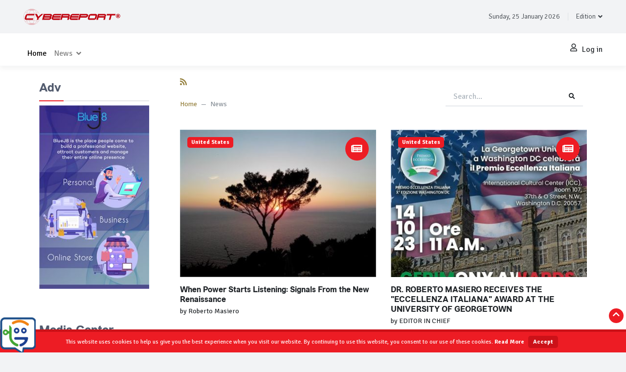

--- FILE ---
content_type: text/html; charset=utf-8
request_url: https://www.cybereport.com/News?category=Innovation&ci=en
body_size: 104369
content:

<!DOCTYPE html>

<html>
<head>
    <meta name="viewport" content="width=device-width" />
    <title>News Cybereport</title>
        <link rel="shortcut icon" href="/Content/images/favicon.ico">
    <link rel="apple-touch-icon" href="/Content/images/icon57.png" sizes="57x57">
    <link rel="apple-touch-icon" href="/Content/images/icon72.png" sizes="72x72">
    <link rel="apple-touch-icon" href="/Content/images/icon76.png" sizes="76x76">
    <link rel="apple-touch-icon" href="/Content/images/icon114.png" sizes="114x114">
    <link rel="apple-touch-icon" href="/Content/images/icon120.png" sizes="120x120">
    <link rel="apple-touch-icon" href="/Content/images/icon144.png" sizes="144x144">
    <link rel="apple-touch-icon" href="/Content/images/icon152.png" sizes="152x152">

    <link href="/Content/portal/fonts/stylefonts.css" rel="stylesheet" />

    <!-- Swiper-->
    <link href="/Content/portal/vendor/swiper/css/swiper.min.css" rel="stylesheet" />



    <!-- Custom Scrollbar-->
    <link href="/Content/portal/vendor/malihu-custom-scrollbar-plugin/jquery.mCustomScrollbar.css" rel="stylesheet" />

    <!-- Theme stylesheet-->
    <link href="/Content/portal/css/cybereport.css" rel="stylesheet" id="theme-stylesheet" />



    <!-- Favicon-->
    <link href='https://fonts.googleapis.com/css?family=Signika+Negative:400,300,600,700' rel='stylesheet' type='text/css'>
    <!-- FontAwesome-->

    <link href="/Content/portal/fonts/fontawesome-free-5.13.0-web/css/all.css" rel="stylesheet" />
    <!--  - animate-->
    <link href="/Content/portal/vendor/animate/animate.css" rel="stylesheet" />

    <link href="/Content/css/cookies.css" rel="stylesheet" />


    <!-- Loading -->

    <link href="/Content/portal/vendor/pace/pace.css" rel="stylesheet" />

    <!-- Custom stylesheet - for your changes-->

    <link href="/Content/portal/css/custom.css" rel="stylesheet" />
    <!-- Tweaks for older IEs-->
    <!--[if lt IE 9]>
    <script src="https://oss.maxcdn.com/html5shiv/3.7.3/html5shiv.min.js"></script>
    <script src="https://oss.maxcdn.com/respond/1.4.2/respond.min.js"></script><![endif]-->
    <!-- Global site tag (gtag.js) - Google Analytics -->
    <script async src="https://www.googletagmanager.com/gtag/js?id=UA-167759317-1"></script>
    <script>
        window.dataLayer = window.dataLayer || [];
        function gtag() { dataLayer.push(arguments); }
        gtag('js', new Date());

        gtag('config', 'UA-167759317-1');
    </script>


    

    <script data-ad-client="ca-pub-1164427179596853" async src="https://pagead2.googlesyndication.com/pagead/js/adsbygoogle.js"></script>
</head>
<body>
    <!--
       <script type='text/javascript' src='//platform-api.sharethis.com/js/sharethis.js#property=59d794128f5cbd0012eba026&product=sticky-share-buttons' async='async'></script>
         -->
    <script type='text/javascript' src='https://platform-api.sharethis.com/js/sharethis.js#property=663002c3a67ccd0019e8e82f&product=sop' async='async'></script>

    <header class="header">
        <!-- Top Bar-->
        <div class="top-bar text-sm">

            <div class="container-fluid px-lg-5 py-2">

                <div class="row align-items-center">
                    <div class="col-md-4 d-block">
                        <ul class="list-inline mb-0">
                            <!--
                            <li class="list-inline-item mr-2"><a class="text-reset text-hover-primary" href="#"><i class="fab fa-facebook-f"> </i></a></li>
                            <li class="list-inline-item mr-4"><a class="text-reset text-hover-primary" href="#"><i class="fab fa-twitter"> </i></a></li>
                                -->
                            <li class="list-inline-item mr-2">
                                <a href="/">
                                    <img class="navbar-brand" style="width:200px" src="/Content/images/logo.svg" />
                                </a>
                            </li>
                        </ul>
                    </div>
                    <div class="col-sm-6 col-md-4 text-left text-md-center">
                        <!-- BLOQUE BUSCAR-->




                    </div>
                    <div class="col-sm-6 col-md-4 d-none d-sm-flex justify-content-end">

                        <div class="border-right px-3 d-none d-md-block">
                            Sunday, 25 January 2026
                        </div>
                        <div class="border-right px-3 d-none">
                            <a class="link" href="/Aboutus">About us</a>
                        </div>
                        <!-- Language Dropdown-->
                        <div class="pl-3 ml-0  ">
                            <a class="dropdown-toggle topbar-link" id="langsDropdown" href="#" data-toggle="dropdown" data-display="static" aria-haspopup="true" aria-expanded="false">Edition</a>
                            <div class="dropdown-menu dropdown-menu-right" aria-labelledby="langsDropdown">
                                <a class="dropdown-item" href="https://www.cybereport.com/News?category=Innovation&amp;ci=it">Italian</a>
                                <a class="dropdown-item" href="https://www.cybereport.com/News?category=Innovation&amp;ci=en">English</a>
                                <a class="dropdown-item" href="https://www.cybereport.com/News?category=Innovation&amp;ci=es">Spanish</a>
                            </div>

                        </div>

                    </div>

                </div>
            </div>
        </div>
        <!-- Top Bar End-->


        <nav class="navbar navbar-expand-lg navbar-light bg-white px-lg-5 py-2 " id="navbar" style="z-index:99">
            <!--barra indicadora -->
            <div class="gh-box-indicator">
                <div class="gh-barra"></div>
            </div>


            <ul class="list-inline mb-0 d-block d-lg-none z-index-10">

                    <li class="list-inline-item ">
                        <a data-toggle="tooltip" data-placement="top" title="Log in" class="text-dark text-hover-primary d-flex align-items-center" href="/User/Login">

                            <i class="svg-icon navbar-icon far fa-user"></i> Log in

                        </a>
                    </li>
            </ul>




            <button class="navbar-toggler navbar-toggler-right z-index-10" type="button" data-toggle="collapse" data-target="#navbarContent" aria-controls="navbarContent" aria-expanded="false" aria-label="Toggle navigation">
                <i class="svg-icon navbar-icon fas fa-bars"></i>
            </button>

            <div class="collapse navbar-collapse" style="z-index:9" id="navbarContent">
                <ul class="navbar-nav mt-3  mr-auto">


                    <li class="nav-item  active">
                        <a class="nav-link" id="nav-home" href="/">Home</a>

                    </li>

                    <li class="nav-item  d-block d-lg-none">
                        <a class="nav-link" id="nav-cybereport" href="/News">News</a>

                    </li>


                    <li class="nav-item dropdown position-static d-none d-lg-block">
                        <a class="nav-link dropdown-toggle" href="#" id="navbarDropdown2" role="button" data-toggle="dropdown" aria-haspopup="true" aria-expanded="false">
                            News
                        </a>

                        <div class="dropdown-menu megamenu px-4 px-lg-5 py-3 bg-white overflow-auto gh-drop-nav " aria-labelledby="navbarDropdown2" data-translate-x="-50%">

                            <ul class="nav nav-tabs d-flex justify-content-start" id="myTab1" role="tablist">

                                <li class="nav-item">
                                    <a class="nav-link detail-nav-link" href="/News"> <i class="far fa-newspaper"></i> All News</a>
                                </li>

                                <li class="nav-item"><a class="nav-link detail-nav-link active" data-toggle="tab" href="#allnews" role="tab" aria-controls="allnews" aria-selected="true"><i class="far fa-newspaper"></i> News</a></li>
                                <li class="nav-item"><a class="nav-link detail-nav-link" data-toggle="tab" href="#Politicsnews" role="tab" aria-controls="Politics" aria-selected="true">Politics</a></li>
                                <li class="nav-item"><a class="nav-link detail-nav-link" data-toggle="tab" href="#Sportnews" aria-controls="Sportnews" role="tab" aria-selected="false">Sport</a></li>
                                <li class="nav-item"><a class="nav-link detail-nav-link" data-toggle="tab" href="#Sciencenews" aria-controls="Sciencenews" role="tab" aria-selected="false">Science</a></li>
                                <li class="nav-item"><a class="nav-link detail-nav-link" data-toggle="tab" href="#Lifenews" aria-controls="Lifenews" role="tab" aria-selected="false">Life & Style</a></li>
                                <li class="nav-item"><a class="nav-link detail-nav-link" data-toggle="tab" href="#Entertainmentnews" aria-controls="Entertainmentnews" role="tab" aria-selected="false">Entertainment</a></li>
                                <li class="nav-item"><a class="nav-link detail-nav-link" data-toggle="tab" href="#Marketingnews" aria-controls="Marketingnews" role="tab" aria-selected="false">Digital Marketing</a></li>

                            </ul>
                            <div class="tab-content ">
                                <div class="tab-pane fade show active p-3 bg-white" id="allnews" role="tabpanel" aria-labelledby="allnews-tab">
                                    <div class="row">
        <div class="col-12 col-6 col-sm-6 col-md-2 col-xl-2 mb-3 ">
            <a href="/News/Report/when-power-starts-listening-signals-from-the-new-renaissance-47926">
<!-- 
                <div class="d-none d-lg-block " data-toggle="zoom" data-image="/Images/Userdocs/when-power-starts-listening-signals-from-the-new-renaissance-47926.nocrop500x400.jpg">
                    <img class="w-100  wow fadeIn" data-wow-duration="0.5s" data-wow-delay="0.5s" src="/Images/Userdocs/when-power-starts-listening-signals-from-the-new-renaissance-47926.crop250x200.jpg" alt="When Power Starts Listening: Signals From the New Renaissance">
                </div>

-->

                <img class="w-100  wow fadeIn" data-wow-duration="0.5s" data-wow-delay="0.5s" src="/Images/Userdocs/when-power-starts-listening-signals-from-the-new-renaissance-47926.crop250x200.jpg" alt="When Power Starts Listening: Signals From the New Renaissance">




            </a>
        </div>
        <div class="col-12 col-6 col-sm-6 col-md-2 col-xl-2 mb-3 ">
            <a href="/News/Report/samuel-brock-flynn-show-w-larry-johnson-former-cia-officer-and-intelligence-analyst-47918">
<!-- 
                <div class="d-none d-lg-block " data-toggle="zoom" data-image="/Images/Userdocs/samuel-brock-flynn-show-w-larry-johnson-former-cia-officer-and-intelligence-analyst-47918.nocrop500x400.jpg">
                    <img class="w-100  wow fadeIn" data-wow-duration="0.5s" data-wow-delay="0.5s" src="/Images/Userdocs/samuel-brock-flynn-show-w-larry-johnson-former-cia-officer-and-intelligence-analyst-47918.crop250x200.jpg" alt=" SAMUEL BROCK FLYNN SHOW w/ &quot;Larry Johnson&quot; former CIA officer and intelligence analyst ">
                </div>

-->

                <img class="w-100  wow fadeIn" data-wow-duration="0.5s" data-wow-delay="0.5s" src="/Images/Userdocs/samuel-brock-flynn-show-w-larry-johnson-former-cia-officer-and-intelligence-analyst-47918.crop250x200.jpg" alt=" SAMUEL BROCK FLYNN SHOW w/ &quot;Larry Johnson&quot; former CIA officer and intelligence analyst ">




            </a>
        </div>
        <div class="col-12 col-6 col-sm-6 col-md-2 col-xl-2 mb-3 ">
            <a href="/News/Report/the-crisis-of-intelligence-in-the-age-of-smart-machines-47916">
<!-- 
                <div class="d-none d-lg-block " data-toggle="zoom" data-image="/Images/Userdocs/the-crisis-of-intelligence-in-the-age-of-smart-machines-47916.nocrop500x400.jpg">
                    <img class="w-100  wow fadeIn" data-wow-duration="0.5s" data-wow-delay="0.5s" src="/Images/Userdocs/the-crisis-of-intelligence-in-the-age-of-smart-machines-47916.crop250x200.jpg" alt="The Crisis of Intelligence in the Age of Smart Machines">
                </div>

-->

                <img class="w-100  wow fadeIn" data-wow-duration="0.5s" data-wow-delay="0.5s" src="/Images/Userdocs/the-crisis-of-intelligence-in-the-age-of-smart-machines-47916.crop250x200.jpg" alt="The Crisis of Intelligence in the Age of Smart Machines">




            </a>
        </div>
        <div class="col-12 col-6 col-sm-6 col-md-2 col-xl-2 mb-3 ">
            <a href="/News/Report/a-quiet-sunset-reflections-from-the-threshold-of-change-47914">
<!-- 
                <div class="d-none d-lg-block " data-toggle="zoom" data-image="/Images/Userdocs/a-quiet-sunset-reflections-from-the-threshold-of-change-47914.nocrop500x400.jpg">
                    <img class="w-100  wow fadeIn" data-wow-duration="0.5s" data-wow-delay="0.5s" src="/Images/Userdocs/a-quiet-sunset-reflections-from-the-threshold-of-change-47914.crop250x200.jpg" alt="A Quiet Sunset: Reflections from the Threshold of Change">
                </div>

-->

                <img class="w-100  wow fadeIn" data-wow-duration="0.5s" data-wow-delay="0.5s" src="/Images/Userdocs/a-quiet-sunset-reflections-from-the-threshold-of-change-47914.crop250x200.jpg" alt="A Quiet Sunset: Reflections from the Threshold of Change">




            </a>
        </div>
        <div class="col-12 col-6 col-sm-6 col-md-2 col-xl-2 mb-3 ">
            <a href="/News/Report/a-celebration-of-italian-culture-art-2025-in-nashville-47912">
<!-- 
                <div class="d-none d-lg-block " data-toggle="zoom" data-image="/Images/Userdocs/a-celebration-of-italian-culture-art-2025-in-nashville-47912.nocrop500x400.jpg">
                    <img class="w-100  wow fadeIn" data-wow-duration="0.5s" data-wow-delay="0.5s" src="/Images/Userdocs/a-celebration-of-italian-culture-art-2025-in-nashville-47912.crop250x200.jpg" alt="A Celebration of Italian Culture &amp; Art 2025, in Nashville.">
                </div>

-->

                <img class="w-100  wow fadeIn" data-wow-duration="0.5s" data-wow-delay="0.5s" src="/Images/Userdocs/a-celebration-of-italian-culture-art-2025-in-nashville-47912.crop250x200.jpg" alt="A Celebration of Italian Culture &amp; Art 2025, in Nashville.">




            </a>
        </div>
        <div class="col-12 col-6 col-sm-6 col-md-2 col-xl-2 mb-3 ">
            <a href="/News/Report/the-trump-white-house-a-week-of-historic-firsts-bold-actions-and-renewed-leadership-47908">
<!-- 
                <div class="d-none d-lg-block " data-toggle="zoom" data-image="/Images/Userdocs/the-trump-white-house-a-week-of-historic-firsts-bold-actions-and-renewed-leadership-47908.nocrop500x400.jpg">
                    <img class="w-100  wow fadeIn" data-wow-duration="0.5s" data-wow-delay="0.5s" src="/Images/Userdocs/the-trump-white-house-a-week-of-historic-firsts-bold-actions-and-renewed-leadership-47908.crop250x200.jpg" alt="The Trump White House: A Week of Historic Firsts, Bold Actions, and Renewed Leadership">
                </div>

-->

                <img class="w-100  wow fadeIn" data-wow-duration="0.5s" data-wow-delay="0.5s" src="/Images/Userdocs/the-trump-white-house-a-week-of-historic-firsts-bold-actions-and-renewed-leadership-47908.crop250x200.jpg" alt="The Trump White House: A Week of Historic Firsts, Bold Actions, and Renewed Leadership">




            </a>
        </div>
</div>


                                </div>

                                <div class="tab-pane fade   p-3 bg-white" id="Politicsnews" role="tabpanel" aria-labelledby="Politicsnews-tab">
                                    <div class="row">
        <div class="col-12 col-6 col-sm-6 col-md-2 col-xl-2 mb-3 ">
            <a href="/News/Report/samuel-brock-flynn-show-w-larry-johnson-former-cia-officer-and-intelligence-analyst-47918">
<!-- 
                <div class="d-none d-lg-block " data-toggle="zoom" data-image="/Images/Userdocs/samuel-brock-flynn-show-w-larry-johnson-former-cia-officer-and-intelligence-analyst-47918.nocrop500x400.jpg">
                    <img class="w-100  wow fadeIn" data-wow-duration="0.5s" data-wow-delay="0.5s" src="/Images/Userdocs/samuel-brock-flynn-show-w-larry-johnson-former-cia-officer-and-intelligence-analyst-47918.crop250x200.jpg" alt=" SAMUEL BROCK FLYNN SHOW w/ &quot;Larry Johnson&quot; former CIA officer and intelligence analyst ">
                </div>

-->

                <img class="w-100  wow fadeIn" data-wow-duration="0.5s" data-wow-delay="0.5s" src="/Images/Userdocs/samuel-brock-flynn-show-w-larry-johnson-former-cia-officer-and-intelligence-analyst-47918.crop250x200.jpg" alt=" SAMUEL BROCK FLYNN SHOW w/ &quot;Larry Johnson&quot; former CIA officer and intelligence analyst ">




            </a>
        </div>
        <div class="col-12 col-6 col-sm-6 col-md-2 col-xl-2 mb-3 ">
            <a href="/News/Report/giorgia-meloni-s-triumph-a-new-era-for-italy-and-europe-47840">
<!-- 
                <div class="d-none d-lg-block " data-toggle="zoom" data-image="/Images/Userdocs/giorgia-meloni-s-triumph-a-new-era-for-italy-and-europe-47840.nocrop500x400.jpg">
                    <img class="w-100  wow fadeIn" data-wow-duration="0.5s" data-wow-delay="0.5s" src="/Images/Userdocs/giorgia-meloni-s-triumph-a-new-era-for-italy-and-europe-47840.crop250x200.jpg" alt="Giorgia Meloni&#39;s Triumph: A New Era for Italy and Europe?">
                </div>

-->

                <img class="w-100  wow fadeIn" data-wow-duration="0.5s" data-wow-delay="0.5s" src="/Images/Userdocs/giorgia-meloni-s-triumph-a-new-era-for-italy-and-europe-47840.crop250x200.jpg" alt="Giorgia Meloni&#39;s Triumph: A New Era for Italy and Europe?">




            </a>
        </div>
        <div class="col-12 col-6 col-sm-6 col-md-2 col-xl-2 mb-3 ">
            <a href="/News/Report/the-european-right-s-two-best-leaders-are-women-from-southern-europe-47786">
<!-- 
                <div class="d-none d-lg-block " data-toggle="zoom" data-image="/Images/Userdocs/the-european-right-s-two-best-leaders-are-women-from-southern-europe-47786.nocrop500x400.jpg">
                    <img class="w-100  wow fadeIn" data-wow-duration="0.5s" data-wow-delay="0.5s" src="/Images/Userdocs/the-european-right-s-two-best-leaders-are-women-from-southern-europe-47786.crop250x200.jpg" alt="The European Right’s two best leaders are women from Southern Europe">
                </div>

-->

                <img class="w-100  wow fadeIn" data-wow-duration="0.5s" data-wow-delay="0.5s" src="/Images/Userdocs/the-european-right-s-two-best-leaders-are-women-from-southern-europe-47786.crop250x200.jpg" alt="The European Right’s two best leaders are women from Southern Europe">




            </a>
        </div>
        <div class="col-12 col-6 col-sm-6 col-md-2 col-xl-2 mb-3 ">
            <a href="/News/Report/predicting-the-biden-versus-trump-rematch-watch-the-suburbs-in-key-battleground-states-47771">
<!-- 
                <div class="d-none d-lg-block " data-toggle="zoom" data-image="/Images/Userdocs/predicting-the-biden-versus-trump-rematch-watch-the-suburbs-in-key-battleground-states-47771.nocrop500x400.jpg">
                    <img class="w-100  wow fadeIn" data-wow-duration="0.5s" data-wow-delay="0.5s" src="/Images/Userdocs/predicting-the-biden-versus-trump-rematch-watch-the-suburbs-in-key-battleground-states-47771.crop250x200.jpg" alt="Predicting the Biden Versus Trump rematch?  Watch the suburbs in key battleground states.">
                </div>

-->

                <img class="w-100  wow fadeIn" data-wow-duration="0.5s" data-wow-delay="0.5s" src="/Images/Userdocs/predicting-the-biden-versus-trump-rematch-watch-the-suburbs-in-key-battleground-states-47771.crop250x200.jpg" alt="Predicting the Biden Versus Trump rematch?  Watch the suburbs in key battleground states.">




            </a>
        </div>
        <div class="col-12 col-6 col-sm-6 col-md-2 col-xl-2 mb-3 ">
            <a href="/News/Report/biden-versus-trump-rematch-watch-these-3-states-47746">
<!-- 
                <div class="d-none d-lg-block " data-toggle="zoom" data-image="/Images/Userdocs/biden-versus-trump-rematch-watch-these-3-states-47746.nocrop500x400.jpg">
                    <img class="w-100  wow fadeIn" data-wow-duration="0.5s" data-wow-delay="0.5s" src="/Images/Userdocs/biden-versus-trump-rematch-watch-these-3-states-47746.crop250x200.jpg" alt="Biden versus Trump Rematch - Watch These 3 States.">
                </div>

-->

                <img class="w-100  wow fadeIn" data-wow-duration="0.5s" data-wow-delay="0.5s" src="/Images/Userdocs/biden-versus-trump-rematch-watch-these-3-states-47746.crop250x200.jpg" alt="Biden versus Trump Rematch - Watch These 3 States.">




            </a>
        </div>
        <div class="col-12 col-6 col-sm-6 col-md-2 col-xl-2 mb-3 ">
            <a href="/News/Report/last-stand-in-south-carolina-for-haley-47717">
<!-- 
                <div class="d-none d-lg-block " data-toggle="zoom" data-image="/Images/Userdocs/last-stand-in-south-carolina-for-haley-47717.nocrop500x400.jpg">
                    <img class="w-100  wow fadeIn" data-wow-duration="0.5s" data-wow-delay="0.5s" src="/Images/Userdocs/last-stand-in-south-carolina-for-haley-47717.crop250x200.jpg" alt="Last Stand in South Carolina for Haley?">
                </div>

-->

                <img class="w-100  wow fadeIn" data-wow-duration="0.5s" data-wow-delay="0.5s" src="/Images/Userdocs/last-stand-in-south-carolina-for-haley-47717.crop250x200.jpg" alt="Last Stand in South Carolina for Haley?">




            </a>
        </div>
</div>


                                </div>
                                <div class="tab-pane fade    p-3 bg-white" id="Sportnews" role="tabpanel" aria-labelledby="Sportnews-tab">
                                    <div class="row">
        <div class="col-12 col-6 col-sm-6 col-md-2 col-xl-2 mb-3 ">
            <a href="/News/Report/record-breaking-super-bowl-captivates-the-nation-47751">
<!-- 
                <div class="d-none d-lg-block " data-toggle="zoom" data-image="/Images/Userdocs/record-breaking-super-bowl-captivates-the-nation-47751.nocrop500x400.jpg">
                    <img class="w-100  wow fadeIn" data-wow-duration="0.5s" data-wow-delay="0.5s" src="/Images/Userdocs/record-breaking-super-bowl-captivates-the-nation-47751.crop250x200.jpg" alt="Record-Breaking Super Bowl Captivates the Nation">
                </div>

-->

                <img class="w-100  wow fadeIn" data-wow-duration="0.5s" data-wow-delay="0.5s" src="/Images/Userdocs/record-breaking-super-bowl-captivates-the-nation-47751.crop250x200.jpg" alt="Record-Breaking Super Bowl Captivates the Nation">




            </a>
        </div>
        <div class="col-12 col-6 col-sm-6 col-md-2 col-xl-2 mb-3 ">
            <a href="/News/Report/puma-and-neymar-jr-invite-you-into-the-world-of-future-z-47588">
<!-- 
                <div class="d-none d-lg-block " data-toggle="zoom" data-image="/Images/Userdocs/puma-and-neymar-jr-invite-you-into-the-world-of-future-z-47588.nocrop500x400.jpg">
                    <img class="w-100  wow fadeIn" data-wow-duration="0.5s" data-wow-delay="0.5s" src="/Images/Userdocs/puma-and-neymar-jr-invite-you-into-the-world-of-future-z-47588.crop250x200.jpg" alt="PUMA AND NEYMAR JR. INVITE YOU INTO THE WORLD OF FUTURE Z">
                </div>

-->

                <img class="w-100  wow fadeIn" data-wow-duration="0.5s" data-wow-delay="0.5s" src="/Images/Userdocs/puma-and-neymar-jr-invite-you-into-the-world-of-future-z-47588.crop250x200.jpg" alt="PUMA AND NEYMAR JR. INVITE YOU INTO THE WORLD OF FUTURE Z">




            </a>
        </div>
        <div class="col-12 col-6 col-sm-6 col-md-2 col-xl-2 mb-3 ">
            <a href="/News/Report/establishing-your-own-e-commerce-site-is-not-like-what-it-used-to-be-get-the-most-of-your-traffic-monetize-it-with-bluej8-47236">
<!-- 
                <div class="d-none d-lg-block " data-toggle="zoom" data-image="/Images/Userdocs/establishing-your-own-e-commerce-site-is-not-like-what-it-used-to-be-get-the-most-of-your-traffic-monetize-it-with-bluej8-47236.nocrop500x400.jpg">
                    <img class="w-100  wow fadeIn" data-wow-duration="0.5s" data-wow-delay="0.5s" src="/Images/Userdocs/establishing-your-own-e-commerce-site-is-not-like-what-it-used-to-be-get-the-most-of-your-traffic-monetize-it-with-bluej8-47236.crop250x200.jpg" alt="Establishing your own E-commerce site is not like what it used to be. Get The Most Of Your Traffic... Monetize It with BlueJ8">
                </div>

-->

                <img class="w-100  wow fadeIn" data-wow-duration="0.5s" data-wow-delay="0.5s" src="/Images/Userdocs/establishing-your-own-e-commerce-site-is-not-like-what-it-used-to-be-get-the-most-of-your-traffic-monetize-it-with-bluej8-47236.crop250x200.jpg" alt="Establishing your own E-commerce site is not like what it used to be. Get The Most Of Your Traffic... Monetize It with BlueJ8">




            </a>
        </div>
        <div class="col-12 col-6 col-sm-6 col-md-2 col-xl-2 mb-3 ">
            <a href="/News/Report/bluej8-modern-marketing-service-to-meet-your-modern-needs-46454">
<!-- 
                <div class="d-none d-lg-block " data-toggle="zoom" data-image="/Images/Userdocs/bluej8-modern-marketing-service-to-meet-your-modern-needs-46454.nocrop500x400.jpg">
                    <img class="w-100  wow fadeIn" data-wow-duration="0.5s" data-wow-delay="0.5s" src="/Images/Userdocs/bluej8-modern-marketing-service-to-meet-your-modern-needs-46454.crop250x200.jpg" alt="BlueJ8 - Modern Marketing Service to Meet Your Modern Needs">
                </div>

-->

                <img class="w-100  wow fadeIn" data-wow-duration="0.5s" data-wow-delay="0.5s" src="/Images/Userdocs/bluej8-modern-marketing-service-to-meet-your-modern-needs-46454.crop250x200.jpg" alt="BlueJ8 - Modern Marketing Service to Meet Your Modern Needs">




            </a>
        </div>
        <div class="col-12 col-6 col-sm-6 col-md-2 col-xl-2 mb-3 ">
            <a href="/News/Report/drinking-water-scams-revealed-46007">
<!-- 
                <div class="d-none d-lg-block " data-toggle="zoom" data-image="/Images/Userdocs/drinking-water-scams-revealed-46007.nocrop500x400.jpg">
                    <img class="w-100  wow fadeIn" data-wow-duration="0.5s" data-wow-delay="0.5s" src="/Images/Userdocs/drinking-water-scams-revealed-46007.crop250x200.jpg" alt="Drinking Water Scams Revealed">
                </div>

-->

                <img class="w-100  wow fadeIn" data-wow-duration="0.5s" data-wow-delay="0.5s" src="/Images/Userdocs/drinking-water-scams-revealed-46007.crop250x200.jpg" alt="Drinking Water Scams Revealed">




            </a>
        </div>
        <div class="col-12 col-6 col-sm-6 col-md-2 col-xl-2 mb-3 ">
            <a href="/News/Report/all-the-eicma-coverage-you-will-possibly-need-compiled-in-one-handy-list-45976">
<!-- 
                <div class="d-none d-lg-block " data-toggle="zoom" data-image="/Images/Userdocs/all-the-eicma-coverage-you-will-possibly-need-compiled-in-one-handy-list-45976.nocrop500x400.jpg">
                    <img class="w-100  wow fadeIn" data-wow-duration="0.5s" data-wow-delay="0.5s" src="/Images/Userdocs/all-the-eicma-coverage-you-will-possibly-need-compiled-in-one-handy-list-45976.crop250x200.jpg" alt="All the EICMA coverage you will possibly need, compiled in one handy list. ">
                </div>

-->

                <img class="w-100  wow fadeIn" data-wow-duration="0.5s" data-wow-delay="0.5s" src="/Images/Userdocs/all-the-eicma-coverage-you-will-possibly-need-compiled-in-one-handy-list-45976.crop250x200.jpg" alt="All the EICMA coverage you will possibly need, compiled in one handy list. ">




            </a>
        </div>
</div>

                                </div>
                                <div class="tab-pane fade    p-3 bg-white" id="Sciencenews" role="tabpanel" aria-labelledby="Sciencenews-tab">
                                    <div class="row">
        <div class="col-12 col-6 col-sm-6 col-md-2 col-xl-2 mb-3 ">
            <a href="/News/Report/iaea-s-role-in-human-resource-development-and-nuclear-security-47887">
<!-- 
                <div class="d-none d-lg-block " data-toggle="zoom" data-image="/Images/Userdocs/iaea-s-role-in-human-resource-development-and-nuclear-security-47887.nocrop500x400.jpg">
                    <img class="w-100  wow fadeIn" data-wow-duration="0.5s" data-wow-delay="0.5s" src="/Images/Userdocs/iaea-s-role-in-human-resource-development-and-nuclear-security-47887.crop250x200.jpg" alt=" IAEA&#39;s Role in Human Resource Development and Nuclear Security">
                </div>

-->

                <img class="w-100  wow fadeIn" data-wow-duration="0.5s" data-wow-delay="0.5s" src="/Images/Userdocs/iaea-s-role-in-human-resource-development-and-nuclear-security-47887.crop250x200.jpg" alt=" IAEA&#39;s Role in Human Resource Development and Nuclear Security">




            </a>
        </div>
        <div class="col-12 col-6 col-sm-6 col-md-2 col-xl-2 mb-3 ">
            <a href="/News/Report/what-next-for-the-boeing-starliner-crew-on-the-iss-47885">
<!-- 
                <div class="d-none d-lg-block " data-toggle="zoom" data-image="/Images/Userdocs/what-next-for-the-boeing-starliner-crew-on-the-iss-47885.nocrop500x400.jpg">
                    <img class="w-100  wow fadeIn" data-wow-duration="0.5s" data-wow-delay="0.5s" src="/Images/Userdocs/what-next-for-the-boeing-starliner-crew-on-the-iss-47885.crop250x200.jpg" alt="What Next for the Boeing Starliner Crew on the ISS?">
                </div>

-->

                <img class="w-100  wow fadeIn" data-wow-duration="0.5s" data-wow-delay="0.5s" src="/Images/Userdocs/what-next-for-the-boeing-starliner-crew-on-the-iss-47885.crop250x200.jpg" alt="What Next for the Boeing Starliner Crew on the ISS?">




            </a>
        </div>
        <div class="col-12 col-6 col-sm-6 col-md-2 col-xl-2 mb-3 ">
            <a href="/News/Report/latest-news-from-iaea-tackling-global-challenges-from-mosquito-control-in-florida-to-nuclear-safety-in-ukraine-47849">
<!-- 
                <div class="d-none d-lg-block " data-toggle="zoom" data-image="/Images/Userdocs/latest-news-from-iaea-tackling-global-challenges-from-mosquito-control-in-florida-to-nuclear-safety-in-ukraine-47849.nocrop500x400.jpg">
                    <img class="w-100  wow fadeIn" data-wow-duration="0.5s" data-wow-delay="0.5s" src="/Images/Userdocs/latest-news-from-iaea-tackling-global-challenges-from-mosquito-control-in-florida-to-nuclear-safety-in-ukraine-47849.crop250x200.jpg" alt="Latest News from IAEA: Tackling Global Challenges from Mosquito Control in Florida to Nuclear Safety in Ukraine">
                </div>

-->

                <img class="w-100  wow fadeIn" data-wow-duration="0.5s" data-wow-delay="0.5s" src="/Images/Userdocs/latest-news-from-iaea-tackling-global-challenges-from-mosquito-control-in-florida-to-nuclear-safety-in-ukraine-47849.crop250x200.jpg" alt="Latest News from IAEA: Tackling Global Challenges from Mosquito Control in Florida to Nuclear Safety in Ukraine">




            </a>
        </div>
        <div class="col-12 col-6 col-sm-6 col-md-2 col-xl-2 mb-3 ">
            <a href="/News/Report/the-higgs-boson-particle-unlocking-the-secrets-of-the-universe-47834">
<!-- 
                <div class="d-none d-lg-block " data-toggle="zoom" data-image="/Images/Userdocs/the-higgs-boson-particle-unlocking-the-secrets-of-the-universe-47834.nocrop500x400.jpg">
                    <img class="w-100  wow fadeIn" data-wow-duration="0.5s" data-wow-delay="0.5s" src="/Images/Userdocs/the-higgs-boson-particle-unlocking-the-secrets-of-the-universe-47834.crop250x200.jpg" alt="The Higgs Boson Particle: Unlocking the Secrets of the Universe">
                </div>

-->

                <img class="w-100  wow fadeIn" data-wow-duration="0.5s" data-wow-delay="0.5s" src="/Images/Userdocs/the-higgs-boson-particle-unlocking-the-secrets-of-the-universe-47834.crop250x200.jpg" alt="The Higgs Boson Particle: Unlocking the Secrets of the Universe">




            </a>
        </div>
        <div class="col-12 col-6 col-sm-6 col-md-2 col-xl-2 mb-3 ">
            <a href="/News/Report/iaea-weekly-news-47638">
<!-- 
                <div class="d-none d-lg-block " data-toggle="zoom" data-image="/Images/Userdocs/iaea-weekly-news-47638.nocrop500x400.jpg">
                    <img class="w-100  wow fadeIn" data-wow-duration="0.5s" data-wow-delay="0.5s" src="/Images/Userdocs/iaea-weekly-news-47638.crop250x200.jpg" alt="IAEA Weekly News">
                </div>

-->

                <img class="w-100  wow fadeIn" data-wow-duration="0.5s" data-wow-delay="0.5s" src="/Images/Userdocs/iaea-weekly-news-47638.crop250x200.jpg" alt="IAEA Weekly News">




            </a>
        </div>
        <div class="col-12 col-6 col-sm-6 col-md-2 col-xl-2 mb-3 ">
            <a href="/News/Report/the-corona-program-declassified-47615">
<!-- 
                <div class="d-none d-lg-block " data-toggle="zoom" data-image="/Images/Userdocs/the-corona-program-declassified-47615.nocrop500x400.jpg">
                    <img class="w-100  wow fadeIn" data-wow-duration="0.5s" data-wow-delay="0.5s" src="/Images/Userdocs/the-corona-program-declassified-47615.crop250x200.jpg" alt=" The CORONA Program: declassified">
                </div>

-->

                <img class="w-100  wow fadeIn" data-wow-duration="0.5s" data-wow-delay="0.5s" src="/Images/Userdocs/the-corona-program-declassified-47615.crop250x200.jpg" alt=" The CORONA Program: declassified">




            </a>
        </div>
</div>


                                </div>


                                <div class="tab-pane fade    p-3 bg-white" id="Lifenews" role="tabpanel" aria-labelledby="Lifenews-tab">
                                    <div class="row">
        <div class="col-12 col-6 col-sm-6 col-md-2 col-xl-2 mb-3 ">
            <a href="/News/Report/a-celebration-of-italian-culture-art-2025-in-nashville-47912">
<!-- 
                <div class="d-none d-lg-block " data-toggle="zoom" data-image="/Images/Userdocs/a-celebration-of-italian-culture-art-2025-in-nashville-47912.nocrop500x400.jpg">
                    <img class="w-100  wow fadeIn" data-wow-duration="0.5s" data-wow-delay="0.5s" src="/Images/Userdocs/a-celebration-of-italian-culture-art-2025-in-nashville-47912.crop250x200.jpg" alt="A Celebration of Italian Culture &amp; Art 2025, in Nashville.">
                </div>

-->

                <img class="w-100  wow fadeIn" data-wow-duration="0.5s" data-wow-delay="0.5s" src="/Images/Userdocs/a-celebration-of-italian-culture-art-2025-in-nashville-47912.crop250x200.jpg" alt="A Celebration of Italian Culture &amp; Art 2025, in Nashville.">




            </a>
        </div>
        <div class="col-12 col-6 col-sm-6 col-md-2 col-xl-2 mb-3 ">
            <a href="/News/Report/the-trump-vance-alliance-power-dressing-and-political-unity-at-the-white-house-47893">
<!-- 
                <div class="d-none d-lg-block " data-toggle="zoom" data-image="/Images/Userdocs/the-trump-vance-alliance-power-dressing-and-political-unity-at-the-white-house-47893.nocrop500x400.jpg">
                    <img class="w-100  wow fadeIn" data-wow-duration="0.5s" data-wow-delay="0.5s" src="/Images/Userdocs/the-trump-vance-alliance-power-dressing-and-political-unity-at-the-white-house-47893.crop250x200.jpg" alt="The Trump-Vance Alliance: Power Dressing and Political Unity at the White House">
                </div>

-->

                <img class="w-100  wow fadeIn" data-wow-duration="0.5s" data-wow-delay="0.5s" src="/Images/Userdocs/the-trump-vance-alliance-power-dressing-and-political-unity-at-the-white-house-47893.crop250x200.jpg" alt="The Trump-Vance Alliance: Power Dressing and Political Unity at the White House">




            </a>
        </div>
        <div class="col-12 col-6 col-sm-6 col-md-2 col-xl-2 mb-3 ">
            <a href="/News/Report/the-fashion-chronicles-republican-vp-wives-vs-melania-trump-in-2024-47881">
<!-- 
                <div class="d-none d-lg-block " data-toggle="zoom" data-image="/Images/Userdocs/the-fashion-chronicles-republican-vp-wives-vs-melania-trump-in-2024-47881.nocrop500x400.jpg">
                    <img class="w-100  wow fadeIn" data-wow-duration="0.5s" data-wow-delay="0.5s" src="/Images/Userdocs/the-fashion-chronicles-republican-vp-wives-vs-melania-trump-in-2024-47881.crop250x200.jpg" alt="The Fashion Chronicles: Republican VP Wives vs. Melania Trump in 2024">
                </div>

-->

                <img class="w-100  wow fadeIn" data-wow-duration="0.5s" data-wow-delay="0.5s" src="/Images/Userdocs/the-fashion-chronicles-republican-vp-wives-vs-melania-trump-in-2024-47881.crop250x200.jpg" alt="The Fashion Chronicles: Republican VP Wives vs. Melania Trump in 2024">




            </a>
        </div>
        <div class="col-12 col-6 col-sm-6 col-md-2 col-xl-2 mb-3 ">
            <a href="/News/Report/fashion-world-in-flux-chanel-s-surprise-shake-up-and-other-industry-buzz-47855">
<!-- 
                <div class="d-none d-lg-block " data-toggle="zoom" data-image="/Images/Userdocs/fashion-world-in-flux-chanel-s-surprise-shake-up-and-other-industry-buzz-47855.nocrop500x400.jpg">
                    <img class="w-100  wow fadeIn" data-wow-duration="0.5s" data-wow-delay="0.5s" src="/Images/Userdocs/fashion-world-in-flux-chanel-s-surprise-shake-up-and-other-industry-buzz-47855.crop250x200.jpg" alt="Fashion World in Flux: Chanel&#39;s Surprise Shake-Up and Other Industry Buzz">
                </div>

-->

                <img class="w-100  wow fadeIn" data-wow-duration="0.5s" data-wow-delay="0.5s" src="/Images/Userdocs/fashion-world-in-flux-chanel-s-surprise-shake-up-and-other-industry-buzz-47855.crop250x200.jpg" alt="Fashion World in Flux: Chanel&#39;s Surprise Shake-Up and Other Industry Buzz">




            </a>
        </div>
        <div class="col-12 col-6 col-sm-6 col-md-2 col-xl-2 mb-3 ">
            <a href="/News/Report/a-personal-take-on-milano-fashion-week-men-s-collection-spring-summer-2025-47847">
<!-- 
                <div class="d-none d-lg-block " data-toggle="zoom" data-image="/Images/Userdocs/a-personal-take-on-milano-fashion-week-men-s-collection-spring-summer-2025-47847.nocrop500x400.jpg">
                    <img class="w-100  wow fadeIn" data-wow-duration="0.5s" data-wow-delay="0.5s" src="/Images/Userdocs/a-personal-take-on-milano-fashion-week-men-s-collection-spring-summer-2025-47847.crop250x200.jpg" alt="A Personal Take on Milano Fashion Week Men’s Collection Spring/Summer 2025">
                </div>

-->

                <img class="w-100  wow fadeIn" data-wow-duration="0.5s" data-wow-delay="0.5s" src="/Images/Userdocs/a-personal-take-on-milano-fashion-week-men-s-collection-spring-summer-2025-47847.crop250x200.jpg" alt="A Personal Take on Milano Fashion Week Men’s Collection Spring/Summer 2025">




            </a>
        </div>
        <div class="col-12 col-6 col-sm-6 col-md-2 col-xl-2 mb-3 ">
            <a href="/News/Report/the-latest-highlights-from-the-world-of-art-music-and-culture-47826">
<!-- 
                <div class="d-none d-lg-block " data-toggle="zoom" data-image="/Images/Userdocs/the-latest-highlights-from-the-world-of-art-music-and-culture-47826.nocrop500x400.jpg">
                    <img class="w-100  wow fadeIn" data-wow-duration="0.5s" data-wow-delay="0.5s" src="/Images/Userdocs/the-latest-highlights-from-the-world-of-art-music-and-culture-47826.crop250x200.jpg" alt="The Latest Highlights from the World of Art, Music, and Culture">
                </div>

-->

                <img class="w-100  wow fadeIn" data-wow-duration="0.5s" data-wow-delay="0.5s" src="/Images/Userdocs/the-latest-highlights-from-the-world-of-art-music-and-culture-47826.crop250x200.jpg" alt="The Latest Highlights from the World of Art, Music, and Culture">




            </a>
        </div>
</div>
                                </div>

                                <div class="tab-pane fade    p-3 bg-white" id="Entertainmentnews" role="tabpanel" aria-labelledby="Entertainmentnews-tab">
                                    <div class="row">
        <div class="col-12 col-6 col-sm-6 col-md-2 col-xl-2 mb-3 ">
            <a href="/News/Report/a-celebration-of-italian-culture-art-2025-in-nashville-47912">
<!-- 
                <div class="d-none d-lg-block " data-toggle="zoom" data-image="/Images/Userdocs/a-celebration-of-italian-culture-art-2025-in-nashville-47912.nocrop500x400.jpg">
                    <img class="w-100  wow fadeIn" data-wow-duration="0.5s" data-wow-delay="0.5s" src="/Images/Userdocs/a-celebration-of-italian-culture-art-2025-in-nashville-47912.crop250x200.jpg" alt="A Celebration of Italian Culture &amp; Art 2025, in Nashville.">
                </div>

-->

                <img class="w-100  wow fadeIn" data-wow-duration="0.5s" data-wow-delay="0.5s" src="/Images/Userdocs/a-celebration-of-italian-culture-art-2025-in-nashville-47912.crop250x200.jpg" alt="A Celebration of Italian Culture &amp; Art 2025, in Nashville.">




            </a>
        </div>
        <div class="col-12 col-6 col-sm-6 col-md-2 col-xl-2 mb-3 ">
            <a href="/News/Report/renaissance-evolution-celebrates-the-success-of-puccini-friends-celebrating-us-italy-cultural-relations-in-atlanta-47900">
<!-- 
                <div class="d-none d-lg-block " data-toggle="zoom" data-image="/Images/Userdocs/renaissance-evolution-celebrates-the-success-of-puccini-friends-celebrating-us-italy-cultural-relations-in-atlanta-47900.nocrop500x400.jpg">
                    <img class="w-100  wow fadeIn" data-wow-duration="0.5s" data-wow-delay="0.5s" src="/Images/Userdocs/renaissance-evolution-celebrates-the-success-of-puccini-friends-celebrating-us-italy-cultural-relations-in-atlanta-47900.crop250x200.jpg" alt="Renaissance Evolution Celebrates the Success of &quot;Puccini &amp; Friends: Celebrating US-Italy Cultural Relations&quot; in Atlanta">
                </div>

-->

                <img class="w-100  wow fadeIn" data-wow-duration="0.5s" data-wow-delay="0.5s" src="/Images/Userdocs/renaissance-evolution-celebrates-the-success-of-puccini-friends-celebrating-us-italy-cultural-relations-in-atlanta-47900.crop250x200.jpg" alt="Renaissance Evolution Celebrates the Success of &quot;Puccini &amp; Friends: Celebrating US-Italy Cultural Relations&quot; in Atlanta">




            </a>
        </div>
        <div class="col-12 col-6 col-sm-6 col-md-2 col-xl-2 mb-3 ">
            <a href="/News/Report/countdown-to-puccini-friends-a-celebration-of-cultural-exchange-47897">
<!-- 
                <div class="d-none d-lg-block " data-toggle="zoom" data-image="/Images/Userdocs/countdown-to-puccini-friends-a-celebration-of-cultural-exchange-47897.nocrop500x400.jpg">
                    <img class="w-100  wow fadeIn" data-wow-duration="0.5s" data-wow-delay="0.5s" src="/Images/Userdocs/countdown-to-puccini-friends-a-celebration-of-cultural-exchange-47897.crop250x200.jpg" alt="Countdown to Puccini &amp; Friends: A Celebration of Cultural Exchange">
                </div>

-->

                <img class="w-100  wow fadeIn" data-wow-duration="0.5s" data-wow-delay="0.5s" src="/Images/Userdocs/countdown-to-puccini-friends-a-celebration-of-cultural-exchange-47897.crop250x200.jpg" alt="Countdown to Puccini &amp; Friends: A Celebration of Cultural Exchange">




            </a>
        </div>
        <div class="col-12 col-6 col-sm-6 col-md-2 col-xl-2 mb-3 ">
            <a href="/News/Report/from-iron-man-to-oppenheimer-how-robert-downey-jr-continues-to-captivate-audiences-with-his-versatility-47769">
<!-- 
                <div class="d-none d-lg-block " data-toggle="zoom" data-image="/Images/Userdocs/from-iron-man-to-oppenheimer-how-robert-downey-jr-continues-to-captivate-audiences-with-his-versatility-47769.nocrop500x400.jpg">
                    <img class="w-100  wow fadeIn" data-wow-duration="0.5s" data-wow-delay="0.5s" src="/Images/Userdocs/from-iron-man-to-oppenheimer-how-robert-downey-jr-continues-to-captivate-audiences-with-his-versatility-47769.crop250x200.jpg" alt="From Iron Man to &quot;Oppenheimer&quot;: How Robert Downey Jr. Continues to Captivate Audiences with His Versatility.">
                </div>

-->

                <img class="w-100  wow fadeIn" data-wow-duration="0.5s" data-wow-delay="0.5s" src="/Images/Userdocs/from-iron-man-to-oppenheimer-how-robert-downey-jr-continues-to-captivate-audiences-with-his-versatility-47769.crop250x200.jpg" alt="From Iron Man to &quot;Oppenheimer&quot;: How Robert Downey Jr. Continues to Captivate Audiences with His Versatility.">




            </a>
        </div>
        <div class="col-12 col-6 col-sm-6 col-md-2 col-xl-2 mb-3 ">
            <a href="/News/Report/renaissance-evolution-relais-borgo-campello-47690">
<!-- 
                <div class="d-none d-lg-block " data-toggle="zoom" data-image="/Images/Userdocs/renaissance-evolution-relais-borgo-campello-47690.nocrop500x400.jpg">
                    <img class="w-100  wow fadeIn" data-wow-duration="0.5s" data-wow-delay="0.5s" src="/Images/Userdocs/renaissance-evolution-relais-borgo-campello-47690.crop250x200.jpg" alt="Renaissance Evolution @ Relais Borgo Campello">
                </div>

-->

                <img class="w-100  wow fadeIn" data-wow-duration="0.5s" data-wow-delay="0.5s" src="/Images/Userdocs/renaissance-evolution-relais-borgo-campello-47690.crop250x200.jpg" alt="Renaissance Evolution @ Relais Borgo Campello">




            </a>
        </div>
        <div class="col-12 col-6 col-sm-6 col-md-2 col-xl-2 mb-3 ">
            <a href="/News/Report/renaissance-evolution-design-week-rd-2023-47669">
<!-- 
                <div class="d-none d-lg-block " data-toggle="zoom" data-image="/Images/Userdocs/renaissance-evolution-design-week-rd-2023-47669.nocrop500x400.jpg">
                    <img class="w-100  wow fadeIn" data-wow-duration="0.5s" data-wow-delay="0.5s" src="/Images/Userdocs/renaissance-evolution-design-week-rd-2023-47669.crop250x200.jpg" alt="RENAISSANCE EVOLUTION @ DESIGN WEEK RD 2023">
                </div>

-->

                <img class="w-100  wow fadeIn" data-wow-duration="0.5s" data-wow-delay="0.5s" src="/Images/Userdocs/renaissance-evolution-design-week-rd-2023-47669.crop250x200.jpg" alt="RENAISSANCE EVOLUTION @ DESIGN WEEK RD 2023">




            </a>
        </div>
</div>
                                </div>
                                <div class="tab-pane fade    p-3 bg-white" id="Marketingnews" role="tabpanel" aria-labelledby="Marketingnews-tab">
                                    <div class="row">
        <div class="col-12 col-6 col-sm-6 col-md-2 col-xl-2 mb-3 ">
            <a href="/News/Report/welcome-to-your-new-home-italia-the-united-states-47312">
<!-- 
                <div class="d-none d-lg-block " data-toggle="zoom" data-image="/Images/Userdocs/welcome-to-your-new-home-italia-the-united-states-47312.nocrop500x400.jpg">
                    <img class="w-100  wow fadeIn" data-wow-duration="0.5s" data-wow-delay="0.5s" src="/Images/Userdocs/welcome-to-your-new-home-italia-the-united-states-47312.crop250x200.jpg" alt="Welcome to your new HOME ITALIA …the United States.">
                </div>

-->

                <img class="w-100  wow fadeIn" data-wow-duration="0.5s" data-wow-delay="0.5s" src="/Images/Userdocs/welcome-to-your-new-home-italia-the-united-states-47312.crop250x200.jpg" alt="Welcome to your new HOME ITALIA …the United States.">




            </a>
        </div>
        <div class="col-12 col-6 col-sm-6 col-md-2 col-xl-2 mb-3 ">
            <a href="/News/Report/what-s-the-right-e-commerce-package-for-me-47232">
<!-- 
                <div class="d-none d-lg-block " data-toggle="zoom" data-image="/Images/Userdocs/what-s-the-right-e-commerce-package-for-me-47232.nocrop500x400.jpg">
                    <img class="w-100  wow fadeIn" data-wow-duration="0.5s" data-wow-delay="0.5s" src="/Images/Userdocs/what-s-the-right-e-commerce-package-for-me-47232.crop250x200.jpg" alt="What&#39;s The Right E-Commerce Package For Me?">
                </div>

-->

                <img class="w-100  wow fadeIn" data-wow-duration="0.5s" data-wow-delay="0.5s" src="/Images/Userdocs/what-s-the-right-e-commerce-package-for-me-47232.crop250x200.jpg" alt="What&#39;s The Right E-Commerce Package For Me?">




            </a>
        </div>
        <div class="col-12 col-6 col-sm-6 col-md-2 col-xl-2 mb-3 ">
            <a href="/News/Report/ways-to-think-up-a-great-domain-name-that-s-still-available-47234">
<!-- 
                <div class="d-none d-lg-block " data-toggle="zoom" data-image="/Images/Userdocs/ways-to-think-up-a-great-domain-name-that-s-still-available-47234.nocrop500x400.jpg">
                    <img class="w-100  wow fadeIn" data-wow-duration="0.5s" data-wow-delay="0.5s" src="/Images/Userdocs/ways-to-think-up-a-great-domain-name-that-s-still-available-47234.crop250x200.jpg" alt="Ways To Think Up A Great Domain Name That&#39;s Still Available">
                </div>

-->

                <img class="w-100  wow fadeIn" data-wow-duration="0.5s" data-wow-delay="0.5s" src="/Images/Userdocs/ways-to-think-up-a-great-domain-name-that-s-still-available-47234.crop250x200.jpg" alt="Ways To Think Up A Great Domain Name That&#39;s Still Available">




            </a>
        </div>
        <div class="col-12 col-6 col-sm-6 col-md-2 col-xl-2 mb-3 ">
            <a href="/News/Report/establishing-your-own-e-commerce-site-is-not-like-what-it-used-to-be-get-the-most-of-your-traffic-monetize-it-with-bluej8-47236">
<!-- 
                <div class="d-none d-lg-block " data-toggle="zoom" data-image="/Images/Userdocs/establishing-your-own-e-commerce-site-is-not-like-what-it-used-to-be-get-the-most-of-your-traffic-monetize-it-with-bluej8-47236.nocrop500x400.jpg">
                    <img class="w-100  wow fadeIn" data-wow-duration="0.5s" data-wow-delay="0.5s" src="/Images/Userdocs/establishing-your-own-e-commerce-site-is-not-like-what-it-used-to-be-get-the-most-of-your-traffic-monetize-it-with-bluej8-47236.crop250x200.jpg" alt="Establishing your own E-commerce site is not like what it used to be. Get The Most Of Your Traffic... Monetize It with BlueJ8">
                </div>

-->

                <img class="w-100  wow fadeIn" data-wow-duration="0.5s" data-wow-delay="0.5s" src="/Images/Userdocs/establishing-your-own-e-commerce-site-is-not-like-what-it-used-to-be-get-the-most-of-your-traffic-monetize-it-with-bluej8-47236.crop250x200.jpg" alt="Establishing your own E-commerce site is not like what it used to be. Get The Most Of Your Traffic... Monetize It with BlueJ8">




            </a>
        </div>
        <div class="col-12 col-6 col-sm-6 col-md-2 col-xl-2 mb-3 ">
            <a href="/News/Report/nano-armour-is-a-proprietary-technology-that-may-be-the-single-biggest-technological-breakthrough-to-transform-the-direct-view-led-video-screen-industry-in-the-next-decade-47200">
<!-- 
                <div class="d-none d-lg-block " data-toggle="zoom" data-image="/Images/Userdocs/nano-armour-is-a-proprietary-technology-that-may-be-the-single-biggest-technological-breakthrough-to-transform-the-direct-view-led-video-screen-industry-in-the-next-decade-47200.nocrop500x400.jpg">
                    <img class="w-100  wow fadeIn" data-wow-duration="0.5s" data-wow-delay="0.5s" src="/Images/Userdocs/nano-armour-is-a-proprietary-technology-that-may-be-the-single-biggest-technological-breakthrough-to-transform-the-direct-view-led-video-screen-industry-in-the-next-decade-47200.crop250x200.jpg" alt="Nano Armour™ is a proprietary technology that may be the single biggest technological breakthrough to transform the direct-view LED video screen industry in the next decade!">
                </div>

-->

                <img class="w-100  wow fadeIn" data-wow-duration="0.5s" data-wow-delay="0.5s" src="/Images/Userdocs/nano-armour-is-a-proprietary-technology-that-may-be-the-single-biggest-technological-breakthrough-to-transform-the-direct-view-led-video-screen-industry-in-the-next-decade-47200.crop250x200.jpg" alt="Nano Armour™ is a proprietary technology that may be the single biggest technological breakthrough to transform the direct-view LED video screen industry in the next decade!">




            </a>
        </div>
        <div class="col-12 col-6 col-sm-6 col-md-2 col-xl-2 mb-3 ">
            <a href="/News/Report/why-do-i-need-search-engine-optimisation-seo-for-my-online-presence-46908">
<!-- 
                <div class="d-none d-lg-block " data-toggle="zoom" data-image="/Images/Userdocs/why-do-i-need-search-engine-optimisation-seo-for-my-online-presence-46908.nocrop500x400.jpg">
                    <img class="w-100  wow fadeIn" data-wow-duration="0.5s" data-wow-delay="0.5s" src="/Images/Userdocs/why-do-i-need-search-engine-optimisation-seo-for-my-online-presence-46908.crop250x200.jpg" alt="Why do I need Search Engine Optimisation, SEO for my online presence?">
                </div>

-->

                <img class="w-100  wow fadeIn" data-wow-duration="0.5s" data-wow-delay="0.5s" src="/Images/Userdocs/why-do-i-need-search-engine-optimisation-seo-for-my-online-presence-46908.crop250x200.jpg" alt="Why do I need Search Engine Optimisation, SEO for my online presence?">




            </a>
        </div>
</div>
                                </div>






                            </div>






                        </div>

                    </li>














                    <li class="nav-item  d-block d-lg-none d-flex text-center my-3"><a class="nav-link mr-2" title="Italian" href="https://www.cybereport.com/News?category=Innovation&amp;ci=it">Italian</a>  <a class="nav-link  mr-2" title="English" href="https://www.cybereport.com/News?category=Innovation&amp;ci=en">English</a>   <a class="nav-link" title="Spanish" href="https://www.cybereport.com/News?category=Innovation&amp;ci=es">Spanish</a> </li>


                </ul>
                <!--
                               <form action="/Home/Search" class="d-lg-flex ml-auto mr-lg-5 mr-xl-6 my-4 my-lg-0">
                                   <div class="input-group-underlined input-group">
                                       <input type="text" name="q" class="form-control-underlined pl-3 form-control" autocomplete="off" placeholder="Start searching..." id="q">

                                       <div class="ml-0 input-group-append">
                                           <button id="btnsearch" type="submit" class="btn btn-underlined">
                                               <i class="fa fa-search loner"></i>
                                           </button>
                                       </div>
                                   </div>
                               </form>
                -->
                <ul class="list-inline mb-0 d-none d-lg-block">

                        <li class="list-inline-item ">
                            <a data-toggle="tooltip" data-placement="top" title="Log in" class="text-dark text-hover-primary d-flex align-items-center" href="/User/Login">

                                <i class="svg-icon navbar-icon far fa-user"></i> Log in

                            </a>
                        </li>
                </ul>
            </div>




        </nav>
    </header>





    <div>
        
<style>
    .ico-news {
        display: block !important;
    }
</style>


<div class="container-fluid container-fluid-px  py-4  bg-white">
    <div class="row">
        <!-- Grid -->
        <div class="products-grid col-xl-9 col-lg-8 order-lg-2">          
            <a target="_blank" href="/Rss/Content?type=Photo&amp;lang=en">
                <i class="fa fa-rss" title="Rss"></i>
            </a>
                <!-- Breadcrumbs -->
                <div class="row justify-content-between align-items-center mb-2">
                    <div class="col-12 col-sm">
                        <ol class="breadcrumb undefined">
                            <li class="breadcrumb-item"><a href="/">Home</a></li>
                            <li class="breadcrumb-item active">News                                   </li>
                        </ol>
                    </div>
                    <div class="col-12 col-sm-auto text-center">
                        <header class="product-grid-header w-100">
                            <div class="mb-3 d-flex align-items-center w-100">
                                <form role="search" method="get" class="d-lg-flex ml-auto   mr-xl-2 my-4 my-lg-0 w-100" action="">
                                    <div class="input-group input-group-underlined">
                                        <input type="hidden" id="baseUrl" value="/Home/SearchVertical?type=PaperNew&amp;lang=en&amp;pageSize=20">
                                        <input type="hidden" id="categoryBox" value="Innovation" />
                                        <label   for="s"> <input type="text" class="form-control form-control-underlined pl-3" name="s" id="criteriaBox" placeholder="Search..."> </label>
                                        <button id="searchBtn" type="submit" style="height:40px" class="btn btn-underlined py-0"><i class="fa fa-search loner"></i>  </button>
                                    </div>
                                </form>


                            </div>
                        </header>

                    </div>
                </div>
                <!-- product-->

                <div id="post-list"  data-aos="fade-up">

                </div>


                <div class="w-100 text-center">

                    <div class="wait mini" style="display:none" id="loading-img">
                        <svg version="1.1" id="L5" xmlns="http://www.w3.org/2000/svg" xmlns:xlink="http://www.w3.org/1999/xlink" x="0px" y="0px" viewBox="0 0 100 100" enable-background="new 0 0 0 0" xml:space="preserve">
<circle fill="#ed1c24" stroke="none" cx="10" cy="50" r="8" transform="translate(0 13.0612)">
<animateTransform attributeName="transform" dur="1s" type="translate" values="0 15 ; 0 -15; 0 15" repeatCount="indefinite" begin="0.1"></animateTransform>
</circle>
<circle fill="#ed1c24" stroke="none" cx="50" cy="50" r="8" transform="translate(0 7.29256)">
<animateTransform attributeName="transform" dur="1s" type="translate" values="0 10 ; 0 -10; 0 10" repeatCount="indefinite" begin="0.2"></animateTransform>
</circle>
<circle fill="#ed1c24" stroke="none" cx="90" cy="50" r="8" transform="translate(0 1.64628)">
<animateTransform attributeName="transform" dur="1s" type="translate" values="0 5 ; 0 -5; 0 5" repeatCount="indefinite" begin="0.3"></animateTransform>
</circle>
</svg>
                    </div>
                    <button class="btn btn-outline-dark my-3" id="more_btn">View More</button>
                </div>




            </div>
        <!-- Sidebar-->
        <div class="sidebar col-xl-3 col-lg-4 pr-xl-5 order-lg-1">
            <div class="sticky-top" style="top: 90px; z-index:1 !important"> 
                <div class="sidebar-block px-3 px-lg-0 border-0">
                    <div class="expand-lg">
                        <h2 class="section-title">Adv</h2>
                            <div id="bannerimgs">
    <a class="w-100" href="http://www.bluej8.com">
        <img src="/Images/Systemdocs/bluej8-8789.nocrop720x410.jpg" class="w-100" style="border-width:0px;" alt="Bluej8" />
    </a>

</div>


                    </div>
                </div>



            <div class="sidebar-block px-3 px-lg-0 border-0">
                <div class="expand-lg">

                    <h2 class="section-title">Media Center</h2>

                    <nav class="list-group customer-nav">
                                <a class="list-group-item d-flex justify-content-between align-items-center border-0 text-hover-gray link-animated px-0 py-1  wow fadeIn" data-wow-duration="0.5s" data-wow-delay="0.5s" href="/Sponsor/Report/site-pursuit-of-progress-since-1947-47341">
           <span>  SITE - Pursuit of Progress - Since 1947</span><small> <i class="fa fa-chevron-right mr-2"></i> </small>
        </a>
        <a class="list-group-item d-flex justify-content-between align-items-center border-0 text-hover-gray link-animated px-0 py-1  wow fadeIn" data-wow-duration="0.5s" data-wow-delay="0.5s" href="/Sponsor/Report/home-italia-usa-47292">
           <span>  Home Italia USA</span><small> <i class="fa fa-chevron-right mr-2"></i> </small>
        </a>
        <a class="list-group-item d-flex justify-content-between align-items-center border-0 text-hover-gray link-animated px-0 py-1  wow fadeIn" data-wow-duration="0.5s" data-wow-delay="0.5s" href="/Sponsor/Report/air-marshall-47263">
           <span>  Air-Marshall</span><small> <i class="fa fa-chevron-right mr-2"></i> </small>
        </a>
        <a class="list-group-item d-flex justify-content-between align-items-center border-0 text-hover-gray link-animated px-0 py-1  wow fadeIn" data-wow-duration="0.5s" data-wow-delay="0.5s" href="/Sponsor/Report/renaissance-evolution-47024">
           <span>  Renaissance Evolution</span><small> <i class="fa fa-chevron-right mr-2"></i> </small>
        </a>
        <a class="list-group-item d-flex justify-content-between align-items-center border-0 text-hover-gray link-animated px-0 py-1  wow fadeIn" data-wow-duration="0.5s" data-wow-delay="0.5s" href="/Sponsor/Report/bluej8-46426">
           <span>  BlueJ8</span><small> <i class="fa fa-chevron-right mr-2"></i> </small>
        </a>



                        </nav>
</div>
            </div>
                


                <div class="sidebar-block px-3 px-lg-0 border-0">
                    <div class="expand-lg">

                        <h2 class="section-title">Select Category</h2>

                        <nav class="list-group customer-nav">
                                <a class="list-group-item d-flex justify-content-between align-items-center border-0 text-hover-gray link-animated px-0 py-1 wow fadeIn" data-wow-duration="0.5s" data-wow-delay="0.5s" href="/News?category=Arts">
     <span> Arts</span><small><i class="fa fa-chevron-right mr-2"></i></small>
    </a>
    <a class="list-group-item d-flex justify-content-between align-items-center border-0 text-hover-gray link-animated px-0 py-1 wow fadeIn" data-wow-duration="0.5s" data-wow-delay="0.5s" href="/News?category=Books">
     <span> Books</span><small><i class="fa fa-chevron-right mr-2"></i></small>
    </a>
    <a class="list-group-item d-flex justify-content-between align-items-center border-0 text-hover-gray link-animated px-0 py-1 wow fadeIn" data-wow-duration="0.5s" data-wow-delay="0.5s" href="/News?category=Business">
     <span> Business</span><small><i class="fa fa-chevron-right mr-2"></i></small>
    </a>
    <a class="list-group-item d-flex justify-content-between align-items-center border-0 text-hover-gray link-animated px-0 py-1 wow fadeIn" data-wow-duration="0.5s" data-wow-delay="0.5s" href="/News?category=Comedy">
     <span> Comedy</span><small><i class="fa fa-chevron-right mr-2"></i></small>
    </a>
    <a class="list-group-item d-flex justify-content-between align-items-center border-0 text-hover-gray link-animated px-0 py-1 wow fadeIn" data-wow-duration="0.5s" data-wow-delay="0.5s" href="/News?category=Crime">
     <span> Crime</span><small><i class="fa fa-chevron-right mr-2"></i></small>
    </a>
    <a class="list-group-item d-flex justify-content-between align-items-center border-0 text-hover-gray link-animated px-0 py-1 wow fadeIn" data-wow-duration="0.5s" data-wow-delay="0.5s" href="/News?category=Culture">
     <span> Culture</span><small><i class="fa fa-chevron-right mr-2"></i></small>
    </a>
    <a class="list-group-item d-flex justify-content-between align-items-center border-0 text-hover-gray link-animated px-0 py-1 wow fadeIn" data-wow-duration="0.5s" data-wow-delay="0.5s" href="/News?category=Education">
     <span> Education</span><small><i class="fa fa-chevron-right mr-2"></i></small>
    </a>
    <a class="list-group-item d-flex justify-content-between align-items-center border-0 text-hover-gray link-animated px-0 py-1 wow fadeIn" data-wow-duration="0.5s" data-wow-delay="0.5s" href="/News?category=Entertainment">
     <span> Entertainment</span><small><i class="fa fa-chevron-right mr-2"></i></small>
    </a>
    <a class="list-group-item d-flex justify-content-between align-items-center border-0 text-hover-gray link-animated px-0 py-1 wow fadeIn" data-wow-duration="0.5s" data-wow-delay="0.5s" href="/News?category=Healthy%20Living">
     <span> Healthy Living</span><small><i class="fa fa-chevron-right mr-2"></i></small>
    </a>
    <a class="list-group-item d-flex justify-content-between align-items-center border-0 text-hover-gray link-animated px-0 py-1 wow fadeIn" data-wow-duration="0.5s" data-wow-delay="0.5s" href="/News?category=Life%20%26%20Style">
     <span> Life &amp; Style</span><small><i class="fa fa-chevron-right mr-2"></i></small>
    </a>
    <a class="list-group-item d-flex justify-content-between align-items-center border-0 text-hover-gray link-animated px-0 py-1 wow fadeIn" data-wow-duration="0.5s" data-wow-delay="0.5s" href="/News?category=Media">
     <span> Media</span><small><i class="fa fa-chevron-right mr-2"></i></small>
    </a>
    <a class="list-group-item d-flex justify-content-between align-items-center border-0 text-hover-gray link-animated px-0 py-1 wow fadeIn" data-wow-duration="0.5s" data-wow-delay="0.5s" href="/News?category=Parents">
     <span> Parents</span><small><i class="fa fa-chevron-right mr-2"></i></small>
    </a>
    <a class="list-group-item d-flex justify-content-between align-items-center border-0 text-hover-gray link-animated px-0 py-1 wow fadeIn" data-wow-duration="0.5s" data-wow-delay="0.5s" href="/News?category=Politics">
     <span> Politics</span><small><i class="fa fa-chevron-right mr-2"></i></small>
    </a>
    <a class="list-group-item d-flex justify-content-between align-items-center border-0 text-hover-gray link-animated px-0 py-1 wow fadeIn" data-wow-duration="0.5s" data-wow-delay="0.5s" href="/News?category=Religion">
     <span> Religion</span><small><i class="fa fa-chevron-right mr-2"></i></small>
    </a>
    <a class="list-group-item d-flex justify-content-between align-items-center border-0 text-hover-gray link-animated px-0 py-1 wow fadeIn" data-wow-duration="0.5s" data-wow-delay="0.5s" href="/News?category=School">
     <span> School</span><small><i class="fa fa-chevron-right mr-2"></i></small>
    </a>
    <a class="list-group-item d-flex justify-content-between align-items-center border-0 text-hover-gray link-animated px-0 py-1 wow fadeIn" data-wow-duration="0.5s" data-wow-delay="0.5s" href="/News?category=Science">
     <span> Science</span><small><i class="fa fa-chevron-right mr-2"></i></small>
    </a>
    <a class="list-group-item d-flex justify-content-between align-items-center border-0 text-hover-gray link-animated px-0 py-1 wow fadeIn" data-wow-duration="0.5s" data-wow-delay="0.5s" href="/News?category=Sports">
     <span> Sports</span><small><i class="fa fa-chevron-right mr-2"></i></small>
    </a>
    <a class="list-group-item d-flex justify-content-between align-items-center border-0 text-hover-gray link-animated px-0 py-1 wow fadeIn" data-wow-duration="0.5s" data-wow-delay="0.5s" href="/News?category=Tech">
     <span> Tech</span><small><i class="fa fa-chevron-right mr-2"></i></small>
    </a>
    <a class="list-group-item d-flex justify-content-between align-items-center border-0 text-hover-gray link-animated px-0 py-1 wow fadeIn" data-wow-duration="0.5s" data-wow-delay="0.5s" href="/News?category=Travel">
     <span> Travel</span><small><i class="fa fa-chevron-right mr-2"></i></small>
    </a>
    <a class="list-group-item d-flex justify-content-between align-items-center border-0 text-hover-gray link-animated px-0 py-1 wow fadeIn" data-wow-duration="0.5s" data-wow-delay="0.5s" href="/News?category=Women">
     <span> Women</span><small><i class="fa fa-chevron-right mr-2"></i></small>
    </a>
    <a class="list-group-item d-flex justify-content-between align-items-center border-0 text-hover-gray link-animated px-0 py-1 wow fadeIn" data-wow-duration="0.5s" data-wow-delay="0.5s" href="/News?category=Government%20News%20">
     <span> Government News </span><small><i class="fa fa-chevron-right mr-2"></i></small>
    </a>
    <a class="list-group-item d-flex justify-content-between align-items-center border-0 text-hover-gray link-animated px-0 py-1 wow fadeIn" data-wow-duration="0.5s" data-wow-delay="0.5s" href="/News?category=Things%20To%20Do%20">
     <span> Things To Do </span><small><i class="fa fa-chevron-right mr-2"></i></small>
    </a>
    <a class="list-group-item d-flex justify-content-between align-items-center border-0 text-hover-gray link-animated px-0 py-1 wow fadeIn" data-wow-duration="0.5s" data-wow-delay="0.5s" href="/News?category=Kids">
     <span> Kids</span><small><i class="fa fa-chevron-right mr-2"></i></small>
    </a>
    <a class="list-group-item d-flex justify-content-between align-items-center border-0 text-hover-gray link-animated px-0 py-1 wow fadeIn" data-wow-duration="0.5s" data-wow-delay="0.5s" href="/News?category=Digital%20Marketing">
     <span> Digital Marketing</span><small><i class="fa fa-chevron-right mr-2"></i></small>
    </a>
    <a class="list-group-item d-flex justify-content-between align-items-center border-0 text-hover-gray link-animated px-0 py-1 wow fadeIn" data-wow-duration="0.5s" data-wow-delay="0.5s" href="/News?category=Mercadeo%20Digital">
     <span> Mercadeo Digital</span><small><i class="fa fa-chevron-right mr-2"></i></small>
    </a>
    <a class="list-group-item d-flex justify-content-between align-items-center border-0 text-hover-gray link-animated px-0 py-1 wow fadeIn" data-wow-duration="0.5s" data-wow-delay="0.5s" href="/News?category=Architecture%20%26%20Design">
     <span> Architecture &amp; Design</span><small><i class="fa fa-chevron-right mr-2"></i></small>
    </a>
    <a class="list-group-item d-flex justify-content-between align-items-center border-0 text-hover-gray link-animated px-0 py-1 wow fadeIn" data-wow-duration="0.5s" data-wow-delay="0.5s" href="/News?category=White%20House">
     <span> White House</span><small><i class="fa fa-chevron-right mr-2"></i></small>
    </a>
    <a class="list-group-item d-flex justify-content-between align-items-center border-0 text-hover-gray link-animated px-0 py-1 wow fadeIn" data-wow-duration="0.5s" data-wow-delay="0.5s" href="/News?category=Yachting">
     <span> Yachting</span><small><i class="fa fa-chevron-right mr-2"></i></small>
    </a>
    <a class="list-group-item d-flex justify-content-between align-items-center border-0 text-hover-gray link-animated px-0 py-1 wow fadeIn" data-wow-duration="0.5s" data-wow-delay="0.5s" href="/News?category=Chief%20Cultural%20Officer">
     <span> Chief Cultural Officer</span><small><i class="fa fa-chevron-right mr-2"></i></small>
    </a>
    <a class="list-group-item d-flex justify-content-between align-items-center border-0 text-hover-gray link-animated px-0 py-1 wow fadeIn" data-wow-duration="0.5s" data-wow-delay="0.5s" href="/News?category=Cybersecurity">
     <span> Cybersecurity</span><small><i class="fa fa-chevron-right mr-2"></i></small>
    </a>
    <a class="list-group-item d-flex justify-content-between align-items-center border-0 text-hover-gray link-animated px-0 py-1 wow fadeIn" data-wow-duration="0.5s" data-wow-delay="0.5s" href="/News?category=Cyberspace">
     <span> Cyberspace</span><small><i class="fa fa-chevron-right mr-2"></i></small>
    </a>
    <a class="list-group-item d-flex justify-content-between align-items-center border-0 text-hover-gray link-animated px-0 py-1 wow fadeIn" data-wow-duration="0.5s" data-wow-delay="0.5s" href="/News?category=Artificial%20Intelligence">
     <span> Artificial Intelligence</span><small><i class="fa fa-chevron-right mr-2"></i></small>
    </a>
    <a class="list-group-item d-flex justify-content-between align-items-center border-0 text-hover-gray link-animated px-0 py-1 wow fadeIn" data-wow-duration="0.5s" data-wow-delay="0.5s" href="/News?category=Innovation">
     <span> Innovation</span><small><i class="fa fa-chevron-right mr-2"></i></small>
    </a>
    <a class="list-group-item d-flex justify-content-between align-items-center border-0 text-hover-gray link-animated px-0 py-1 wow fadeIn" data-wow-duration="0.5s" data-wow-delay="0.5s" href="/News?category=IoT">
     <span> IoT</span><small><i class="fa fa-chevron-right mr-2"></i></small>
    </a>
    <a class="list-group-item d-flex justify-content-between align-items-center border-0 text-hover-gray link-animated px-0 py-1 wow fadeIn" data-wow-duration="0.5s" data-wow-delay="0.5s" href="/News?category=Stars%20and%20Stripes">
     <span> Stars and Stripes</span><small><i class="fa fa-chevron-right mr-2"></i></small>
    </a>
    <a class="list-group-item d-flex justify-content-between align-items-center border-0 text-hover-gray link-animated px-0 py-1 wow fadeIn" data-wow-duration="0.5s" data-wow-delay="0.5s" href="/News?category=Across%20the%20Wir">
     <span> Across the Wir</span><small><i class="fa fa-chevron-right mr-2"></i></small>
    </a>
    <a class="list-group-item d-flex justify-content-between align-items-center border-0 text-hover-gray link-animated px-0 py-1 wow fadeIn" data-wow-duration="0.5s" data-wow-delay="0.5s" href="/News?category=cover%20story">
     <span> cover story</span><small><i class="fa fa-chevron-right mr-2"></i></small>
    </a>
    <a class="list-group-item d-flex justify-content-between align-items-center border-0 text-hover-gray link-animated px-0 py-1 wow fadeIn" data-wow-duration="0.5s" data-wow-delay="0.5s" href="/News?category=signals">
     <span> signals</span><small><i class="fa fa-chevron-right mr-2"></i></small>
    </a>
    <a class="list-group-item d-flex justify-content-between align-items-center border-0 text-hover-gray link-animated px-0 py-1 wow fadeIn" data-wow-duration="0.5s" data-wow-delay="0.5s" href="/News?category=the%20renaissance%20report">
     <span> the renaissance report</span><small><i class="fa fa-chevron-right mr-2"></i></small>
    </a>
    <a class="list-group-item d-flex justify-content-between align-items-center border-0 text-hover-gray link-animated px-0 py-1 wow fadeIn" data-wow-duration="0.5s" data-wow-delay="0.5s" href="/News?category=tech%20y%20space">
     <span> tech y space</span><small><i class="fa fa-chevron-right mr-2"></i></small>
    </a>
    <a class="list-group-item d-flex justify-content-between align-items-center border-0 text-hover-gray link-animated px-0 py-1 wow fadeIn" data-wow-duration="0.5s" data-wow-delay="0.5s" href="/News?category=culture%20y%20renaissance">
     <span> culture y renaissance</span><small><i class="fa fa-chevron-right mr-2"></i></small>
    </a>
    <a class="list-group-item d-flex justify-content-between align-items-center border-0 text-hover-gray link-animated px-0 py-1 wow fadeIn" data-wow-duration="0.5s" data-wow-delay="0.5s" href="/News?category=wealth%20y%20power">
     <span> wealth y power</span><small><i class="fa fa-chevron-right mr-2"></i></small>
    </a>
    <a class="list-group-item d-flex justify-content-between align-items-center border-0 text-hover-gray link-animated px-0 py-1 wow fadeIn" data-wow-duration="0.5s" data-wow-delay="0.5s" href="/News?category=podcast">
     <span> podcast</span><small><i class="fa fa-chevron-right mr-2"></i></small>
    </a>
    <a class="list-group-item d-flex justify-content-between align-items-center border-0 text-hover-gray link-animated px-0 py-1 wow fadeIn" data-wow-duration="0.5s" data-wow-delay="0.5s" href="/News?category=most%20read">
     <span> most read</span><small><i class="fa fa-chevron-right mr-2"></i></small>
    </a>
    <a class="list-group-item d-flex justify-content-between align-items-center border-0 text-hover-gray link-animated px-0 py-1 wow fadeIn" data-wow-duration="0.5s" data-wow-delay="0.5s" href="/News?category=Premium%20Editorial%20Essays">
     <span> Premium Editorial Essays</span><small><i class="fa fa-chevron-right mr-2"></i></small>
    </a>
    <a class="list-group-item d-flex justify-content-between align-items-center border-0 text-hover-gray link-animated px-0 py-1 wow fadeIn" data-wow-duration="0.5s" data-wow-delay="0.5s" href="/News?category=Books%20%26%20Ideas">
     <span> Books &amp; Ideas</span><small><i class="fa fa-chevron-right mr-2"></i></small>
    </a>

                        </nav>
                    </div>
                </div>
                <div class="sidebar-block px-3 px-lg-0 border-0">
                    <div class="expand-lg">
                        <h2 class="section-title">Assignments</h2>

                    <nav class="list-group customer-nav">
                                <a class="list-group-item d-flex justify-content-between align-items-center border-0 text-hover-gray link-animated px-0 py-1  wow fadeIn" data-wow-duration="0.5s" data-wow-delay="0.5s" href="/Assignment/Report/bestival-live-from-7th-10th-september-2017-45042">
           <span>  Bestival Live from 7th-10th September, 2017.</span><small> <i class="fa fa-chevron-right mr-2"></i> </small>
        </a>
        <a class="list-group-item d-flex justify-content-between align-items-center border-0 text-hover-gray link-animated px-0 py-1  wow fadeIn" data-wow-duration="0.5s" data-wow-delay="0.5s" href="/Assignment/Report/venice-film-festival-45008">
           <span>  Venice Film Festival</span><small> <i class="fa fa-chevron-right mr-2"></i> </small>
        </a>
        <a class="list-group-item d-flex justify-content-between align-items-center border-0 text-hover-gray link-animated px-0 py-1  wow fadeIn" data-wow-duration="0.5s" data-wow-delay="0.5s" href="/Assignment/Report/us-open-tennis-championships-44936">
           <span>  US Open Tennis Championships</span><small> <i class="fa fa-chevron-right mr-2"></i> </small>
        </a>
        <a class="list-group-item d-flex justify-content-between align-items-center border-0 text-hover-gray link-animated px-0 py-1  wow fadeIn" data-wow-duration="0.5s" data-wow-delay="0.5s" href="/Assignment/Report/best-looks-and-events-from-new-york-fashion-week-fall-2017-44726">
           <span>  Best Looks and Events From New York Fashion Week Fall 2017</span><small> <i class="fa fa-chevron-right mr-2"></i> </small>
        </a>
        <a class="list-group-item d-flex justify-content-between align-items-center border-0 text-hover-gray link-animated px-0 py-1  wow fadeIn" data-wow-duration="0.5s" data-wow-delay="0.5s" href="/Assignment/Report/innovation-and-technology-769">
           <span>  Innovation and Technology</span><small> <i class="fa fa-chevron-right mr-2"></i> </small>
        </a>

                    </nav>
                </div>
            </div>

        </div>
        </div>
        <!-- /Sidebar end-->
    </div>
</div>
<style>
    svg {
    width: 100px;
    height: 100px;
    margin: 20px;
    display: inline-block;
}
</style>


    </div>


    <!-- Footer-->
    <footer class="bg-dark">
        <!-- Services block-->
        <!-- Main block - menus, subscribe form-->
        <div class="py-6 text-muted">
            <div class="container ">

                <div class="row">
                    <div class="col-lg-4">
                        <h6 class="text-white letter-spacing-1 mb-4">About us</h6>
                        <p>

                            Everything you need for better PR and marketing―all in one place.
                        </p>
                        <p>
                            <a title="Cybereport" class="site-logo" id="Logo" href="/">

                                <img class="img-fluid logo-footer" id="logosvg" src="/Content/images/logo-white.svg" />
                            </a>
                        </p>
                        <p>
                            We Are Communication
                        </p>
                    </div>

                    <div class="col-lg-2">
                        <a class="d-lg-none block-toggler my-3 text-white" data-toggle="collapse" href="#footerMenu0" aria-expanded="false" aria-controls="footerMenu0">Cybereport<span class="block-toggler-icon"></span></a>
                        <!-- Footer collapsible menu-->
                        <div class="expand-lg collapse" id="footerMenu0">
                            <h6 class="text-white letter-spacing-1 mb-4 d-none d-lg-block">Cybereport</h6>
                            <ul class="list-unstyled text-sm pt-2 pt-lg-0">
                                <li class="mb-2">  <a class="text-muted text-hover-white link-animated" title="Home" href="/"><i class="fas fa-home"></i> Home</a> </li>
                                <li class="mb-2">  <a class="text-muted text-hover-white link-animated" title="Create Your Media Center" href="/MediaCenter"><i class="fas fa-newspaper"></i> Create Your Media Center</a> </li>
                                <li class="mb-2">  <a class="text-muted text-hover-white link-animated" title="Terms of Use" href="/User/Terms"><i class="far fa-file-alt"></i> Terms of Use</a> </li>
                                <li class="mb-2">  <a class="text-muted text-hover-white link-animated" title="Contact Us" href="/Contact"><i class="fab fa-wpforms"></i> Contact Us</a> </li>

                            </ul>

                        </div>
                    </div>
                    <div class="col-lg-2">
                        <a class="d-lg-none block-toggler my-3  text-white" data-toggle="collapse" href="#footerMenu1" aria-expanded="false" aria-controls="footerMenu1">News Search<span class="block-toggler-icon"></span></a>
                        <!-- Footer collapsible menu-->
                        <div class="expand-lg collapse" id="footerMenu1">
                            <h6 class="text-white letter-spacing-1 mb-4 d-none d-lg-block"><i class="fa fa-search" aria-hidden="true"></i> News Search</h6>
                            <ul class="list-unstyled text-sm pt-2 pt-lg-0">
                                <li class="mb-2">  <a class="text-muted text-hover-white link-animated" title="News" href="/"><i class="fas fa-newspaper"></i> Cybereport</a> </li>
                                <li class="mb-2">  <a class="text-muted text-hover-white link-animated" title="News" href="/News"><i class="fas fa-newspaper"></i> News</a> </li>
                                <li class="mb-2">  <a class="text-muted text-hover-white link-animated" title="Photo" href="/Photos"><i class="fas fa-images"></i> Photo</a> </li>
                                <li class="mb-2">  <a class="text-muted text-hover-white link-animated" title="Video" href="/Video"><i class="fas fa-video"></i> Video</a> </li>
                                <li class="mb-2 d-none">  <a class="text-muted text-hover-white link-animated" title="Success Stories" href="/Sponsor"><i class="fa fa-bullhorn"></i> Success Stories</a> </li>

                            </ul>




                        </div>
                    </div>
                    <div class="col-lg-4">
                        <a class="d-lg-none block-toggler my-3  text-white" data-toggle="collapse" href="#footerMenu2" aria-expanded="false" aria-controls="footerMenu2">Subscribe<span class="block-toggler-icon"></span></a>
                        <!-- Footer collapsible menu-->
                        <div class="expand-lg collapse" id="footerMenu2">
                            <h6 class="text-white letter-spacing-1 mb-4 d-none d-lg-block ">Subscribe</h6>
                            <div class="subscribe-footer">
                                <!-- Begin Mailchimp Signup Form -->
                                
<link href="//cdn-images.mailchimp.com/embedcode/horizontal-slim-10_7.css" rel="stylesheet" type="text/css">
<style type="text/css">
    #mc_embed_signup {
        background-color: transparent;
        clear: left;
        font: 14px Helvetica,Arial,sans-serif;
        width: 100%;
    }

        #mc_embed_signup input.email:focus {
            border: 0 !important;
        }

        #mc_embed_signup input.email {
            background-color: transparent !important;
    border: 0px !important;
        padding: 12px;
    font-size: 14px !important;
    width: 100% !important;
    color: #444 !important;
    background-clip: padding-box;
    border: 1px solid #ced4da !important;
    transition: border-color 0.15s ease-in-out,box-shadow 0.15s ease-in-out;
    border-radius: 5px 0 0 5px;
        }

    #mc-embedded-subscribe-form {
        margin: 0 !important;
    }

    #mc_embed_signup_scroll {
        display: flex;
    }

    #mc_embed_signup .button {
          background-color: #ed1c24 !important;
    /* padding: 20px 10px; */
    height: 32px;
    border-radius: 0 5px 5px 0;
    text-transform: uppercase;
    font-size: 16px;
    }
    /* Add your own Mailchimp form style overrides in your site stylesheet or in this style block.
                          We recommend moving this block and the preceding CSS link to the HEAD of your HTML file. */
</style>
<div id="mc_embed_signup">
    <form action="https://cybereport.us10.list-manage.com/subscribe/post?u=3bfb48acc091c7079862e0921&amp;id=c9f4c21f67" method="post" id="mc-embedded-subscribe-form" name="mc-embedded-subscribe-form" class="validate m-0" target="_blank" novalidate>
        <div id="mc_embed_signup_scroll">
         
            <input type="email" value="" name="EMAIL" class="email" id="mce-EMAIL" placeholder="Enter your email" required>
            <!-- real people should not fill this in and expect good things - do not remove this or risk form bot signups-->
            <div style="position: absolute; left: -5000px;" aria-hidden="true"><input type="text" name="b_3bfb48acc091c7079862e0921_c9f4c21f67" tabindex="-1" value=""></div>
            <div class="clear"><input type="submit" value="Subscribe"  name="subscribe" id="mc-embedded-subscribe" class="button">
              
            </div>
        </div>
    </form>
</div>
                            </div>
                            <!--End mc_embed_signup-->

                            <h6 class="text-white letter-spacing-1 mb-4 d-none d-lg-block mt-4">Categories</h6>
                                <a class="text-muted text-hover-white link-animated mr-2" href="/News?category=Arts">
        Arts 
    </a>
    <a class="text-muted text-hover-white link-animated mr-2" href="/News?category=Books">
        Books 
    </a>
    <a class="text-muted text-hover-white link-animated mr-2" href="/News?category=Business">
        Business 
    </a>
    <a class="text-muted text-hover-white link-animated mr-2" href="/News?category=Comedy">
        Comedy 
    </a>
    <a class="text-muted text-hover-white link-animated mr-2" href="/News?category=Crime">
        Crime 
    </a>
    <a class="text-muted text-hover-white link-animated mr-2" href="/News?category=Culture">
        Culture 
    </a>
    <a class="text-muted text-hover-white link-animated mr-2" href="/News?category=Education">
        Education 
    </a>
    <a class="text-muted text-hover-white link-animated mr-2" href="/News?category=Entertainment">
        Entertainment 
    </a>
    <a class="text-muted text-hover-white link-animated mr-2" href="/News?category=Healthy%20Living">
        Healthy Living 
    </a>
    <a class="text-muted text-hover-white link-animated mr-2" href="/News?category=Life%20%26%20Style">
        Life &amp; Style 
    </a>








                        </div>
                    </div>

                    <div class="col-lg-12 d-block d-md-none ">
                        <a class="d-lg-none block-toggler my-3  text-white" data-toggle="collapse" href="#footerMenu4" aria-expanded="false" aria-controls="footerMenu4">Edition<span class="block-toggler-icon"></span></a>
                        <!-- Footer collapsible menu-->
                        <div class="expand-lg collapse" id="footerMenu4">
                            <h6 class="text-white letter-spacing-1 mb-4 d-none d-lg-block"><i class="fa fa-search" aria-hidden="true"></i> Edition</h6>
                            <ul class="list-unstyled text-sm pt-2 pt-lg-0">
                                <li class="mb-2">  <a class="text-muted text-hover-white link-animated" title="Italian" href="https://www.cybereport.com/News?category=Innovation&amp;ci=it">Italian</a> </li>
                                <li class="mb-2">  <a class="text-muted text-hover-white link-animated" title="English" href="https://www.cybereport.com/News?category=Innovation&amp;ci=en">English</a> </li>
                                <li class="mb-2">  <a class="text-muted text-hover-white link-animated" title="Spanish" href="https://www.cybereport.com/News?category=Innovation&amp;ci=es">Spanish</a> </li>


                            </ul>




                        </div>
                    </div>





                </div>

            </div>
        </div>
        <!-- Copyright section of the footer-->
        <div class="py-4 font-weight-light text-muted">
            <div class="container">
                <div class="row align-items-center text-sm text-gray-500">
                    <div class="col-lg-12 text-center text-lg-left">
                        <p class="mb-lg-0">© 2012-2024 Cybereport.com. All rights reserved.</p>
                    </div>

                </div>
            </div>
        </div>
    </footer>
    <!-- /Footer end-->
    <!-- JavaScript files-->


    <style>
        .footer_bottom {
            background-color: #f6f6f6;
            padding: 0;
            text-align: center;
        }

        #logosvg {
            width: 200px;
            margin-top: 20px;
        }

        .footer_bottom {
            text-align: center;
        }

            .footer_bottom table {
                margin: auto;
                width: auto;
            }

                .footer_bottom table td {
                    vertical-align: middle;
                    font-size: 12px !important;
                    display: inline-block !important;
                    padding: 0;
                }
    </style>

    <div class="footer_bottom">
        <table>
            <tbody>
                <tr>
                    <td>...Another</td>
                    <td>
                        <a href="http://bluej8.com/" target="_blank" class="py-2">
                            <svg style="width:60px !important" version="1.1" xmlns="http://www.w3.org/2000/svg" xmlns:xlink="http://www.w3.org/1999/xlink" x="0px" y="0px" width="60px" viewBox="0 0 284 203" enable-background="new 0 0 284 203" xml:space="preserve">
<g>
                            <path fill="#29ABE2" d="M50.355,87.116c0.391-0.154,0.771-0.312,1.139-0.473c7.93-3.47,10.618-8.556,10.116-17.111
		c-0.776-13.227-12.857-16.226-14.373-16.564c-1.515-0.336-3.148-0.589-4.898-0.758c-1.751-0.167-3.519-0.268-5.302-0.303
		c-1.785-0.033-3.452-0.05-5-0.05H5.878v71.254h34.845c6.339,0,23.969-2.14,23.943-18.973
		C64.644,89.137,50.355,87.116,50.355,87.116z M15.473,59.221h22.19c2.086,0,4.056,0.121,5.908,0.358
		c1.852,0.24,3.485,0.767,4.899,1.585c1.414,0.819,2.525,1.979,3.333,3.478c0.808,1.5,1.212,3.545,1.212,6.135
		c0,3.886-1.196,6.8-3.585,8.743c-2.391,1.943-6.313,2.915-11.767,2.915h-22.19V59.221z M51.459,111.456
		c-2.391,2.29-5.707,3.435-9.948,3.435H15.473V89.943H39.39c2.02,0,3.972,0.186,5.858,0.555c1.884,0.371,3.551,1.01,5,1.919
		c1.447,0.909,2.608,2.139,3.484,3.687c0.875,1.55,1.313,3.502,1.313,5.858C55.045,106.002,53.849,109.168,51.459,111.456z"></path>
                            <rect x="69.646" y="50.354" fill="#29ABE2" width="8.053" height="71.786"></rect>
                            <path fill="#29ABE2" d="M145.349,116.511c2.283,2.399,5.1,4.267,8.453,5.599c3.351,1.334,7.309,2.001,11.877,2.001
		c6.481,0,11.861-1.465,16.132-4.4c2.332-1.601,4.215-3.63,5.647-6.087c0.008-0.014,0.006-0.029,0.013-0.044l-6.43-4.887
		c-0.484-0.136-3.247,4.204-5.251,5.518c-2.541,1.667-5.801,2.501-9.778,2.501c-3.095,0-5.784-0.467-8.066-1.4
		c-2.283-0.933-4.162-2.184-5.635-3.75c-1.476-1.566-2.542-3.366-3.204-5.4c-0.664-2.033-0.958-4.183-0.886-6.45h42.763
		c0.146-3.133-0.167-6.433-0.94-9.9c-0.775-3.465-2.174-6.666-4.2-9.6c-2.026-2.933-4.713-5.35-8.064-7.25
		c-3.353-1.901-7.568-2.851-12.651-2.851c-3.906,0-7.496,0.667-10.772,2c-3.278,1.334-6.114,3.201-8.509,5.6
		c-2.395,2.4-4.253,5.234-5.578,8.5c-1.326,3.268-1.99,6.868-1.99,10.801c0.146,3.934,0.79,7.567,1.933,10.899
		C141.352,111.245,143.063,114.11,145.349,116.511z M149.659,86.56c0.81-1.765,1.915-3.315,3.313-4.65
		c1.398-1.333,3.076-2.383,5.027-3.15c1.952-0.766,4.144-1.15,6.573-1.15c2.357,0,4.513,0.384,6.465,1.15
		c1.951,0.767,3.646,1.8,5.083,3.1c1.436,1.3,2.578,2.85,3.425,4.649c0.845,1.801,1.343,3.701,1.491,5.701h-32.816
		C148.369,90.21,148.848,88.327,149.659,86.56z"></path>
                            <circle fill="#000000" class="animationball" cx="208.084" cy="15.417" r="11.25"></circle>
                            <path fill="#000000" d="M216.5,34.333h-73.833v11.833H204v92h-0.256c0.001,0.113,0.009,0.226,0.009,0.339
		c0,26.506-22.871,47.995-51.085,47.995c-22.043,0-40.825-13.119-47.984-31.5H91.219c7.324,24.963,32.055,43.333,61.452,43.333
		c35.155,0,63.654-26.265,63.665-58.667h0.497V34.521H216.5V34.333z"></path>
                            <path fill="#29ABE2" d="M271.652,90.134c-2.088-3.063-5.287-5.268-9.596-6.615c3.03-1.346,5.438-3.349,7.222-6.01
		c1.784-2.659,2.677-5.605,2.677-8.837c0-2.288-0.404-4.527-1.212-6.716c-0.808-2.188-2.071-4.141-3.788-5.858
		c-1.717-1.717-3.956-3.097-6.717-4.141c-2.762-1.043-6.094-1.565-9.998-1.565c-2.762,0-5.404,0.404-7.929,1.212
		s-4.765,1.987-6.716,3.535c-1.955,1.549-3.502,3.451-4.646,5.707c-1.146,2.256-1.717,4.865-1.717,7.827
		c0,3.232,0.908,6.211,2.727,8.938s4.242,4.697,7.271,5.909c-4.039,1.414-7.137,3.687-9.291,6.817
		c-2.156,3.131-3.232,6.817-3.232,11.06c0,3.636,0.621,6.817,1.869,9.544c1.244,2.728,2.961,5,5.15,6.818
		c2.188,1.818,4.763,3.166,7.727,4.039c2.962,0.875,6.16,1.313,9.595,1.313c3.298,0,6.396-0.472,9.292-1.414
		c2.895-0.942,5.404-2.339,7.524-4.191c2.121-1.851,3.804-4.124,5.05-6.817c1.246-2.692,1.869-5.79,1.869-9.292
		C274.783,96.952,273.738,93.199,271.652,90.134z M238.322,68.975c0-1.818,0.336-3.399,1.01-4.747
		c0.672-1.346,1.565-2.49,2.676-3.434c1.111-0.942,2.44-1.649,3.99-2.121c1.548-0.47,3.164-0.707,4.848-0.707
		c3.5,0,6.379,0.927,8.636,2.778c2.255,1.853,3.384,4.595,3.384,8.231c0,3.636-1.111,6.464-3.333,8.484s-5.05,3.03-8.484,3.03
		c-1.751,0-3.401-0.235-4.948-0.707c-1.551-0.471-2.896-1.178-4.041-2.121c-1.146-0.942-2.055-2.137-2.727-3.585
		C238.658,72.628,238.322,70.928,238.322,68.975z M264.633,107.254c-0.707,1.684-1.717,3.148-3.03,4.393
		c-1.313,1.247-2.862,2.223-4.646,2.93c-1.785,0.707-3.755,1.061-5.909,1.061c-4.444,0-8.097-1.229-10.958-3.687
		c-2.863-2.458-4.293-5.841-4.293-10.151c0-2.086,0.387-3.972,1.162-5.655c0.773-1.682,1.851-3.131,3.231-4.343
		c1.38-1.212,2.995-2.137,4.849-2.777c1.851-0.639,3.82-0.959,5.908-0.959c2.02,0,3.922,0.354,5.706,1.061s3.349,1.667,4.696,2.878
		c1.347,1.212,2.407,2.644,3.182,4.292c0.773,1.651,1.162,3.451,1.162,5.404C265.693,103.719,265.34,105.571,264.633,107.254z"></path>
                            <path fill="#29ABE2" d="M107.315,123.503c0.172,0.004,0.344,0.013,0.517,0.013c1.416,0,2.798-0.137,4.141-0.387
		c5.542-1.031,10.367-4.09,13.677-8.382c0.054-0.07,0.109-0.138,0.162-0.208v7.836h8.063V71.438h-9.313v28.94
		c0,0.259-0.021,0.558-0.053,0.872c-0.017,0.169-0.033,0.35-0.051,0.537c-0.439,4.013-2.439,7.534-5.393,9.947
		c-0.15,0.122-0.3,0.246-0.456,0.362c-0.134,0.101-0.271,0.197-0.408,0.294c-0.275,0.191-0.555,0.376-0.842,0.549
		c-0.335,0.199-0.675,0.393-1.027,0.572c-0.101,0.05-0.2,0.103-0.302,0.15c-0.372,0.177-0.752,0.341-1.141,0.486
		c-0.002,0-0.003,0.001-0.005,0.002c-0.063,0.023-0.126,0.047-0.188,0.069c-0.503,0.182-1.016,0.346-1.544,0.473h-0.001
		c-0.001,0-0.001,0-0.001,0c-0.002,0.001-0.004,0.001-0.005,0.001c-0.345,0.083-0.692,0.154-1.045,0.213
		c-0.319,0.055-0.643,0.104-0.977,0.143c-0.001,0-0.003,0-0.004,0c-0.48,0.047-0.968,0.07-1.46,0.07
		c-7.898,0-14.354-6.116-14.924-13.869h-0.099V71.438h-9.199v29.813h-0.1c0.007,0.646,0.046,1.283,0.106,1.915
		C86.511,114.415,95.851,123.243,107.315,123.503z"></path>
</g>
</svg>
                        </a>
                    </td>
                    <td>site</td>
                </tr>

            </tbody>
        </table>
    </div>

    <div id="overbox3">
        <div id="infobox3">
            <p class="text-white">
                This website uses cookies to help us give you the best experience when you visit our website. By continuing to use this website, you consent to our use of these cookies.
                <a href="https://www.aboutcookies.org/" target="_blank">Read More</a>
                <a class="link" onclick="aceptar_cookies();" style="cursor:pointer;">Accept</a>
            </p>
        </div>
    </div>



    <!-- jQuery-->



    <div id="goTop" class="gh-go-top position-fixed  rounded-circle" style="">
        <i class="fa fa-chevron-up"></i>
    </div>






    <!-- Loading-->
    <script src="/Content/portal/vendor/pace/pace.min.js"></script>

    <script src="/Content/portal/vendor/jquery/jquery.min.js"></script>


    <!-- Bootstrap Bundle -->
    <script src="/Content/portal/vendor/bootstrap/js/bootstrap.bundle.min.js"></script>

    <!-- Swiper Carousel                       -->
    <script src="/Content/portal/vendor/swiper/js/swiper.min.js"></script>

    <!-- Bootstrap Select-->
    <script src="/Content/portal/vendor/bootstrap-select/js/bootstrap-select.min.js"></script>




    <!-- AOS - wow-->


    <script src="/Content/portal/vendor/wow/wow.min.js"></script>
    <!-- Custom Scrollbar-->
    <script src="/Content/portal/vendor/malihu-custom-scrollbar-plugin/jquery.mCustomScrollbar.concat.min.js"></script>

    <script src="/Content/portal/js/custom-scrollbar-init.js"></script>

    <!-- Smooth scroll-->
    <!-- Object Fit Images - Fallback for browsers that don't support object-fit-->
    <script src="/Content/portal/vendor/object-fit-images/ofi.min.js"></script>


    <!-- jQuery Parallax - used mostly on the images in Hero section-->

    <script src="/Content/portal/vendor/jquery-parallax/parallax.min.js"></script>

    <script src="/Content/portal/js/sliders-init.js"></script>

    <!-- Image Zoom plugin-->
    <script src="/Content/portal/vendor/jquery-zoom/jquery.zoom.min.js"></script>



    <script src="/Content/portal/js/cookies.js"></script>
    <script>

        const $dropdown = $(".dropdown");
        const $dropdownToggle = $(".dropdown-toggle");
        const $dropdownMenu = $(".dropdown-menu");
        const showClass = "show";

        $(window).on("load resize", function () {
            if (this.matchMedia("(min-width: 768px)").matches) {
                $dropdown.hover(
                    function () {
                        const $this = $(this);
                        $this.addClass(showClass);
                        $this.find($dropdownToggle).attr("aria-expanded", "true");
                        $this.find($dropdownMenu).addClass(showClass);
                    },
                    function () {
                        const $this = $(this);
                        $this.removeClass(showClass);
                        $this.find($dropdownToggle).attr("aria-expanded", "false");
                        $this.find($dropdownMenu).removeClass(showClass);
                    }
                );
            } else {
                $dropdown.off("mouseleave");
            }
        });


        /*$('#subscribeModal').Modal.toggle();*/

        new WOW().init();

        $('[data-toggle="tooltip"]').tooltip();
        $('[data-toggle="zoom"]').each(function () {
            $(this).zoom({
                url: $(this).attr('data-image'),
                duration: 0
            });
        });

        $(".gh-go-top").on('click', function (event) {
            $('html, body').animate({
                scrollTop: 0
            }, 1500);
        });
        $(window).scroll(function () {
            if ($(this).scrollTop() > 150) { // If the scroll equal 150px
                $(".gh-go-top ").css({
                    display: "block"
                });
            } else {
                $(".gh-go-top ").css({
                    display: "none"
                });
            }

            var wintop = $(window).scrollTop(), docheight = $(document).height(), winheight = $(window).height();
            var scrolled = (wintop / (docheight - winheight)) * 100;

            $('.gh-barra').css('width', (scrolled + '%'));
        });



        window.onscroll = function () { myFunction() };

        var navbar = document.getElementById("navbar");
        var sticky = navbar.offsetTop;

        function myFunction() {
            if (window.pageYOffset >= sticky) {
                navbar.classList.add("sticky")
            } else {
                navbar.classList.remove("sticky");
            }


        };
    </script>

    
    
    <script src="/AecMvc/Scripts/pagination.js"></script>
    <script src="/Content/js/cybereport.list.js"></script>


    <style>
        #chat-window a img {
            width: 30px !important;
            height: 30px !important;
            
        }
        #chat-window   {
            
            right: auto !important;
            left: 0px !important;
            margin: 0;
            padding: 0;
        }
        #chat-button {
           
         
            bottom:  0px !important;
            left: 0px!important;
            
            height: 70px!important;
            width: 150px;
       
            justify-content: left!important;
        }
    </style>


        <script type='text/javascript' src='https://api.integralsoft.app:443/chatbot/Widgets/chat.js?i=zCbgm%2bvyBkSkJJYGpWdPw0rPSJXf5xtEp5bgmKZD%2f9s%3d'></script>
</body>
</html>


--- FILE ---
content_type: text/html; charset=utf-8
request_url: https://www.cybereport.com/Home/SearchVertical?type=PaperNew&lang=en&pageSize=20&category=Innovation&pageNumber=1
body_size: 24548
content:
<div class="row">
        <div class="col-12 col-xl-6 col-sm-6 col-6">
            <div class="product wow fadeIn" data-wow-duration="1s" data-wow-delay="1s" >
                <div class="product-image mb-md-3">
                    <div class="product-badge badge text-white ">
                    United States
                    </div>
                    <div class="btn btn-photoswipe"    >
                        <i class="ico-video far fa-play-circle"> </i>
                        <i class="ico-news fas fa-newspaper"> </i>
                        <i class="ico-photo fas fa-camera"> </i>
                        <i class="ico-sponsor fas fa-medal"></i>
                        <i class="ico-assignment fas fa-list"> </i>
                        <i class="ico-audio fas fa-volume-up"> </i> 
                       
                    </div>
                    <a class="w-100" href="/News/Report/when-power-starts-listening-signals-from-the-new-renaissance-47926">
                        <div data-toggle="zoom" data-image="/Images/Userdocs/when-power-starts-listening-signals-from-the-new-renaissance-47926.nocrop1200x880.jpg">
                            <img class="img-fluid w-100 wow fadeIn" data-wow-duration="1s" data-wow-delay="1s"  src="/Images/Userdocs/when-power-starts-listening-signals-from-the-new-renaissance-47926.crop400x300.jpg" alt="When Power Starts Listening: Signals From the New Renaissance">
                        </div>


                    </a>
                
                    <div class="product-hover-overlay">
                        <a class="w-100" href="/News/Report/when-power-starts-listening-signals-from-the-new-renaissance-47926">
                            <span class="d-none d-sm-inline">
                                A front-page mosaic of AI, space, markets, and culture.

                            </span>
                            </a>

</div>
                </div>
                <div class="position-relative">
                    <h3 class="text-base mb-1">
                        <a class="text-dark" href="/News/Report/when-power-starts-listening-signals-from-the-new-renaissance-47926">When Power Starts Listening: Signals From the New Renaissance</a>
                    </h3>
                    <a title="Posts by masiero" class="text-dark text-sm" href="/User/Profile/masiero">
                        <span class="d-none d-sm-inline">
                            by

                            Roberto Masiero

                        </span>
                    </a>
                </div>
            </div>
        </div>
        <div class="col-12 col-xl-6 col-sm-6 col-6">
            <div class="product wow fadeIn" data-wow-duration="1s" data-wow-delay="1s" >
                <div class="product-image mb-md-3">
                    <div class="product-badge badge text-white ">
                    United States
                    </div>
                    <div class="btn btn-photoswipe"    >
                        <i class="ico-video far fa-play-circle"> </i>
                        <i class="ico-news fas fa-newspaper"> </i>
                        <i class="ico-photo fas fa-camera"> </i>
                        <i class="ico-sponsor fas fa-medal"></i>
                        <i class="ico-assignment fas fa-list"> </i>
                        <i class="ico-audio fas fa-volume-up"> </i> 
                       
                    </div>
                    <a class="w-100" href="/News/Report/dr-roberto-masiero-receives-the-eccellenza-italiana-award-at-the-university-of-georgetown-47703">
                        <div data-toggle="zoom" data-image="/Images/Userdocs/dr-roberto-masiero-receives-the-eccellenza-italiana-award-at-the-university-of-georgetown-47703.nocrop1200x880.jpg">
                            <img class="img-fluid w-100 wow fadeIn" data-wow-duration="1s" data-wow-delay="1s"  src="/Images/Userdocs/dr-roberto-masiero-receives-the-eccellenza-italiana-award-at-the-university-of-georgetown-47703.crop400x300.jpg" alt="DR. ROBERTO MASIERO RECEIVES THE &quot;ECCELLENZA ITALIANA&quot; AWARD AT THE UNIVERSITY OF GEORGETOWN">
                        </div>


                    </a>
                
                    <div class="product-hover-overlay">
                        <a class="w-100" href="/News/Report/dr-roberto-masiero-receives-the-eccellenza-italiana-award-at-the-university-of-georgetown-47703">
                            <span class="d-none d-sm-inline">
                                THE X EDITION OF THE PREMIO ECCELLENZA ITALIANA 
October, 14 11:00 AM EST at Intercultural Center (ICC) Room 107 - 37th &amp; O Street - N.W. - Washington...

                            </span>
                            </a>

</div>
                </div>
                <div class="position-relative">
                    <h3 class="text-base mb-1">
                        <a class="text-dark" href="/News/Report/dr-roberto-masiero-receives-the-eccellenza-italiana-award-at-the-university-of-georgetown-47703">DR. ROBERTO MASIERO RECEIVES THE &quot;ECCELLENZA ITALIANA&quot; AWARD AT THE UNIVERSITY OF GEORGETOWN</a>
                    </h3>
                    <a title="Posts by DareDevil" class="text-dark text-sm" href="/User/Profile/DareDevil">
                        <span class="d-none d-sm-inline">
                            by

                            EDITOR IN CHIEF 

                        </span>
                    </a>
                </div>
            </div>
        </div>
        <div class="col-12 col-xl-6 col-sm-6 col-6">
            <div class="product wow fadeIn" data-wow-duration="1s" data-wow-delay="1s" >
                <div class="product-image mb-md-3">
                    <div class="product-badge badge text-white ">
                    Italy
                    </div>
                    <div class="btn btn-photoswipe"    >
                        <i class="ico-video far fa-play-circle"> </i>
                        <i class="ico-news fas fa-newspaper"> </i>
                        <i class="ico-photo fas fa-camera"> </i>
                        <i class="ico-sponsor fas fa-medal"></i>
                        <i class="ico-assignment fas fa-list"> </i>
                        <i class="ico-audio fas fa-volume-up"> </i> 
                       
                    </div>
                    <a class="w-100" href="/News/Report/renaissance-evolution-relais-borgo-campello-47690">
                        <div data-toggle="zoom" data-image="/Images/Userdocs/renaissance-evolution-relais-borgo-campello-47690.nocrop1200x880.jpg">
                            <img class="img-fluid w-100 wow fadeIn" data-wow-duration="1s" data-wow-delay="1s"  src="/Images/Userdocs/renaissance-evolution-relais-borgo-campello-47690.crop400x300.jpg" alt="Renaissance Evolution @ Relais Borgo Campello">
                        </div>


                    </a>
                
                    <div class="product-hover-overlay">
                        <a class="w-100" href="/News/Report/renaissance-evolution-relais-borgo-campello-47690">
                            <span class="d-none d-sm-inline">
                                Roberto Masiero, Founder and President of Renaissance Evolution has interviewed Vincenzo Naschi, the owner, founder and builder of Relais Borgo...

                            </span>
                            </a>

</div>
                </div>
                <div class="position-relative">
                    <h3 class="text-base mb-1">
                        <a class="text-dark" href="/News/Report/renaissance-evolution-relais-borgo-campello-47690">Renaissance Evolution @ Relais Borgo Campello</a>
                    </h3>
                    <a title="Posts by press" class="text-dark text-sm" href="/User/Profile/press">
                        <span class="d-none d-sm-inline">
                            by

                            Caterina Fagiani

                        </span>
                    </a>
                </div>
            </div>
        </div>
        <div class="col-12 col-xl-6 col-sm-6 col-6">
            <div class="product wow fadeIn" data-wow-duration="1s" data-wow-delay="1s" >
                <div class="product-image mb-md-3">
                    <div class="product-badge badge text-white ">
                    Dominican Republic
                    </div>
                    <div class="btn btn-photoswipe"    >
                        <i class="ico-video far fa-play-circle"> </i>
                        <i class="ico-news fas fa-newspaper"> </i>
                        <i class="ico-photo fas fa-camera"> </i>
                        <i class="ico-sponsor fas fa-medal"></i>
                        <i class="ico-assignment fas fa-list"> </i>
                        <i class="ico-audio fas fa-volume-up"> </i> 
                       
                    </div>
                    <a class="w-100" href="/News/Report/renaissance-evolution-design-week-rd-2023-47669">
                        <div data-toggle="zoom" data-image="/Images/Userdocs/renaissance-evolution-design-week-rd-2023-47669.nocrop1200x880.jpg">
                            <img class="img-fluid w-100 wow fadeIn" data-wow-duration="1s" data-wow-delay="1s"  src="/Images/Userdocs/renaissance-evolution-design-week-rd-2023-47669.crop400x300.jpg" alt="RENAISSANCE EVOLUTION @ DESIGN WEEK RD 2023">
                        </div>


                    </a>
                
                    <div class="product-hover-overlay">
                        <a class="w-100" href="/News/Report/renaissance-evolution-design-week-rd-2023-47669">
                            <span class="d-none d-sm-inline">
                                Renaissance Evolution at Design Week RD 2023, Casa de Italia in Santo Domingo
with the partecipation of the Italian Ambassy in Santo Domingo

                            </span>
                            </a>

</div>
                </div>
                <div class="position-relative">
                    <h3 class="text-base mb-1">
                        <a class="text-dark" href="/News/Report/renaissance-evolution-design-week-rd-2023-47669">RENAISSANCE EVOLUTION @ DESIGN WEEK RD 2023</a>
                    </h3>
                    <a title="Posts by press" class="text-dark text-sm" href="/User/Profile/press">
                        <span class="d-none d-sm-inline">
                            by

                            Caterina Fagiani

                        </span>
                    </a>
                </div>
            </div>
        </div>
        <div class="col-12 col-xl-6 col-sm-6 col-6">
            <div class="product wow fadeIn" data-wow-duration="1s" data-wow-delay="1s" >
                <div class="product-image mb-md-3">
                    <div class="product-badge badge text-white ">
                    United States
                    </div>
                    <div class="btn btn-photoswipe"    >
                        <i class="ico-video far fa-play-circle"> </i>
                        <i class="ico-news fas fa-newspaper"> </i>
                        <i class="ico-photo fas fa-camera"> </i>
                        <i class="ico-sponsor fas fa-medal"></i>
                        <i class="ico-assignment fas fa-list"> </i>
                        <i class="ico-audio fas fa-volume-up"> </i> 
                       
                    </div>
                    <a class="w-100" href="/News/Report/renaissance-evolution-miami-italian-design-day-2023-47674">
                        <div data-toggle="zoom" data-image="/Images/Userdocs/renaissance-evolution-miami-italian-design-day-2023-47674.nocrop1200x880.jpg">
                            <img class="img-fluid w-100 wow fadeIn" data-wow-duration="1s" data-wow-delay="1s"  src="/Images/Userdocs/renaissance-evolution-miami-italian-design-day-2023-47674.crop400x300.jpg" alt="RENAISSANCE EVOLUTION @ MIAMI – ITALIAN DESIGN DAY 2023">
                        </div>


                    </a>
                
                    <div class="product-hover-overlay">
                        <a class="w-100" href="/News/Report/renaissance-evolution-miami-italian-design-day-2023-47674">
                            <span class="d-none d-sm-inline">
                                RENAISSANCE EVOLUTION @ MIAMI – ITALIAN DESIGN DAY 2023
Fashion is Female: Lights on Italian Design as Cultural Legacy
March 16, 2023 @ Italian...

                            </span>
                            </a>

</div>
                </div>
                <div class="position-relative">
                    <h3 class="text-base mb-1">
                        <a class="text-dark" href="/News/Report/renaissance-evolution-miami-italian-design-day-2023-47674">RENAISSANCE EVOLUTION @ MIAMI – ITALIAN DESIGN DAY 2023</a>
                    </h3>
                    <a title="Posts by press" class="text-dark text-sm" href="/User/Profile/press">
                        <span class="d-none d-sm-inline">
                            by

                            Caterina Fagiani

                        </span>
                    </a>
                </div>
            </div>
        </div>
        <div class="col-12 col-xl-6 col-sm-6 col-6">
            <div class="product wow fadeIn" data-wow-duration="1s" data-wow-delay="1s" >
                <div class="product-image mb-md-3">
                    <div class="product-badge badge text-white ">
                    Austria
                    </div>
                    <div class="btn btn-photoswipe"    >
                        <i class="ico-video far fa-play-circle"> </i>
                        <i class="ico-news fas fa-newspaper"> </i>
                        <i class="ico-photo fas fa-camera"> </i>
                        <i class="ico-sponsor fas fa-medal"></i>
                        <i class="ico-assignment fas fa-list"> </i>
                        <i class="ico-audio fas fa-volume-up"> </i> 
                       
                    </div>
                    <a class="w-100" href="/News/Report/iaea-weekly-news-47638">
                        <div data-toggle="zoom" data-image="/Images/Userdocs/iaea-weekly-news-47638.nocrop1200x880.jpg">
                            <img class="img-fluid w-100 wow fadeIn" data-wow-duration="1s" data-wow-delay="1s"  src="/Images/Userdocs/iaea-weekly-news-47638.crop400x300.jpg" alt="IAEA Weekly News">
                        </div>


                    </a>
                
                    <div class="product-hover-overlay">
                        <a class="w-100" href="/News/Report/iaea-weekly-news-47638">
                            <span class="d-none d-sm-inline">
                                Nuclear or renewables? No! Nuclear AND renewables. Read our article summarizing a panel discussion at this week&#39;s Clean Energy Ministerial Conference,...

                            </span>
                            </a>

</div>
                </div>
                <div class="position-relative">
                    <h3 class="text-base mb-1">
                        <a class="text-dark" href="/News/Report/iaea-weekly-news-47638">IAEA Weekly News</a>
                    </h3>
                    <a title="Posts by TechGuy" class="text-dark text-sm" href="/User/Profile/TechGuy">
                        <span class="d-none d-sm-inline">
                            by

                            Tech Guy

                        </span>
                    </a>
                </div>
            </div>
        </div>
        <div class="col-12 col-xl-6 col-sm-6 col-6">
            <div class="product wow fadeIn" data-wow-duration="1s" data-wow-delay="1s" >
                <div class="product-image mb-md-3">
                    <div class="product-badge badge text-white ">
                    United States
                    </div>
                    <div class="btn btn-photoswipe"    >
                        <i class="ico-video far fa-play-circle"> </i>
                        <i class="ico-news fas fa-newspaper"> </i>
                        <i class="ico-photo fas fa-camera"> </i>
                        <i class="ico-sponsor fas fa-medal"></i>
                        <i class="ico-assignment fas fa-list"> </i>
                        <i class="ico-audio fas fa-volume-up"> </i> 
                       
                    </div>
                    <a class="w-100" href="/News/Report/designation-of-chief-cultural-officer-day-in-broward-county-47636">
                        <div data-toggle="zoom" data-image="/Images/Userdocs/designation-of-chief-cultural-officer-day-in-broward-county-47636.nocrop1200x880.jpg">
                            <img class="img-fluid w-100 wow fadeIn" data-wow-duration="1s" data-wow-delay="1s"  src="/Images/Userdocs/designation-of-chief-cultural-officer-day-in-broward-county-47636.crop400x300.jpg" alt="Designation of Chief Cultural officer Day in Broward County.">
                        </div>


                    </a>
                
                    <div class="product-hover-overlay">
                        <a class="w-100" href="/News/Report/designation-of-chief-cultural-officer-day-in-broward-county-47636">
                            <span class="d-none d-sm-inline">
                                It was a momentous day for Florida state and in particular Broward county. The day of 28 April 2021 will go down the history books of this county. 

                            </span>
                            </a>

</div>
                </div>
                <div class="position-relative">
                    <h3 class="text-base mb-1">
                        <a class="text-dark" href="/News/Report/designation-of-chief-cultural-officer-day-in-broward-county-47636">Designation of Chief Cultural officer Day in Broward County.</a>
                    </h3>
                    <a title="Posts by DareDevil" class="text-dark text-sm" href="/User/Profile/DareDevil">
                        <span class="d-none d-sm-inline">
                            by

                            EDITOR IN CHIEF 

                        </span>
                    </a>
                </div>
            </div>
        </div>
        <div class="col-12 col-xl-6 col-sm-6 col-6">
            <div class="product wow fadeIn" data-wow-duration="1s" data-wow-delay="1s" >
                <div class="product-image mb-md-3">
                    <div class="product-badge badge text-white ">
                    United States
                    </div>
                    <div class="btn btn-photoswipe"    >
                        <i class="ico-video far fa-play-circle"> </i>
                        <i class="ico-news fas fa-newspaper"> </i>
                        <i class="ico-photo fas fa-camera"> </i>
                        <i class="ico-sponsor fas fa-medal"></i>
                        <i class="ico-assignment fas fa-list"> </i>
                        <i class="ico-audio fas fa-volume-up"> </i> 
                       
                    </div>
                    <a class="w-100" href="/News/Report/dr-roberto-masiero-gets-proclamation-april-28-is-chief-cultural-officer-day-in-broward-county-florida-47631">
                        <div data-toggle="zoom" data-image="/Images/Userdocs/dr-roberto-masiero-gets-proclamation-april-28-is-chief-cultural-officer-day-in-broward-county-florida-47631.nocrop1200x880.jpg">
                            <img class="img-fluid w-100 wow fadeIn" data-wow-duration="1s" data-wow-delay="1s"  src="/Images/Userdocs/dr-roberto-masiero-gets-proclamation-april-28-is-chief-cultural-officer-day-in-broward-county-florida-47631.crop400x300.jpg" alt="Dr. Roberto Masiero gets PROCLAMATION: April 28 is “CHIEF CULTURAL OFFICER DAY” in Broward County, Florida ">
                        </div>


                    </a>
                
                    <div class="product-hover-overlay">
                        <a class="w-100" href="/News/Report/dr-roberto-masiero-gets-proclamation-april-28-is-chief-cultural-officer-day-in-broward-county-florida-47631">
                            <span class="d-none d-sm-inline">
                                REQUESTED BY COMMISSIONER DALE V.C. HOLNESS BROWARD COUNTY


                            </span>
                            </a>

</div>
                </div>
                <div class="position-relative">
                    <h3 class="text-base mb-1">
                        <a class="text-dark" href="/News/Report/dr-roberto-masiero-gets-proclamation-april-28-is-chief-cultural-officer-day-in-broward-county-florida-47631">Dr. Roberto Masiero gets PROCLAMATION: April 28 is “CHIEF CULTURAL OFFICER DAY” in Broward County, Florida </a>
                    </h3>
                    <a title="Posts by Ivette" class="text-dark text-sm" href="/User/Profile/Ivette">
                        <span class="d-none d-sm-inline">
                            by

                            ALLIUM 

                        </span>
                    </a>
                </div>
            </div>
        </div>
        <div class="col-12 col-xl-6 col-sm-6 col-6">
            <div class="product wow fadeIn" data-wow-duration="1s" data-wow-delay="1s" >
                <div class="product-image mb-md-3">
                    <div class="product-badge badge text-white ">
                    United States
                    </div>
                    <div class="btn btn-photoswipe"    >
                        <i class="ico-video far fa-play-circle"> </i>
                        <i class="ico-news fas fa-newspaper"> </i>
                        <i class="ico-photo fas fa-camera"> </i>
                        <i class="ico-sponsor fas fa-medal"></i>
                        <i class="ico-assignment fas fa-list"> </i>
                        <i class="ico-audio fas fa-volume-up"> </i> 
                       
                    </div>
                    <a class="w-100" href="/News/Report/renaissance-evolution-will-attend-the-4th-edition-of-the-future-investment-initiative-held-under-the-theme-of-the-neo-renaissance-47595">
                        <div data-toggle="zoom" data-image="/Images/Userdocs/renaissance-evolution-will-attend-the-4th-edition-of-the-future-investment-initiative-held-under-the-theme-of-the-neo-renaissance-47595.nocrop1200x880.jpg">
                            <img class="img-fluid w-100 wow fadeIn" data-wow-duration="1s" data-wow-delay="1s"  src="/Images/Userdocs/renaissance-evolution-will-attend-the-4th-edition-of-the-future-investment-initiative-held-under-the-theme-of-the-neo-renaissance-47595.crop400x300.jpg" alt="Renaissance Evolution will attend the 4th Edition of the Future Investment Initiative held under the theme of &quot;The Neo-Renaissance&quot; ">
                        </div>


                    </a>
                
                    <div class="product-hover-overlay">
                        <a class="w-100" href="/News/Report/renaissance-evolution-will-attend-the-4th-edition-of-the-future-investment-initiative-held-under-the-theme-of-the-neo-renaissance-47595">
                            <span class="d-none d-sm-inline">
                                A multi-hub conference on the rebirth of the global economy

                            </span>
                            </a>

</div>
                </div>
                <div class="position-relative">
                    <h3 class="text-base mb-1">
                        <a class="text-dark" href="/News/Report/renaissance-evolution-will-attend-the-4th-edition-of-the-future-investment-initiative-held-under-the-theme-of-the-neo-renaissance-47595">Renaissance Evolution will attend the 4th Edition of the Future Investment Initiative held under the theme of &quot;The Neo-Renaissance&quot; </a>
                    </h3>
                    <a title="Posts by masiero" class="text-dark text-sm" href="/User/Profile/masiero">
                        <span class="d-none d-sm-inline">
                            by

                            Roberto Masiero

                        </span>
                    </a>
                </div>
            </div>
        </div>

</div>

--- FILE ---
content_type: text/html; charset=utf-8
request_url: https://www.google.com/recaptcha/api2/aframe
body_size: 266
content:
<!DOCTYPE HTML><html><head><meta http-equiv="content-type" content="text/html; charset=UTF-8"></head><body><script nonce="-LG9gSEijHXeLcuvdiOwXg">/** Anti-fraud and anti-abuse applications only. See google.com/recaptcha */ try{var clients={'sodar':'https://pagead2.googlesyndication.com/pagead/sodar?'};window.addEventListener("message",function(a){try{if(a.source===window.parent){var b=JSON.parse(a.data);var c=clients[b['id']];if(c){var d=document.createElement('img');d.src=c+b['params']+'&rc='+(localStorage.getItem("rc::a")?sessionStorage.getItem("rc::b"):"");window.document.body.appendChild(d);sessionStorage.setItem("rc::e",parseInt(sessionStorage.getItem("rc::e")||0)+1);localStorage.setItem("rc::h",'1769364974269');}}}catch(b){}});window.parent.postMessage("_grecaptcha_ready", "*");}catch(b){}</script></body></html>

--- FILE ---
content_type: application/javascript
request_url: https://www.cybereport.com/Content/js/cybereport.list.js
body_size: 787
content:
$(function () {
    //

    $("#searchBtn").click(function () {
        generateList(true);
        return false;
    });

    $("#more_btn").click(function () {
        generateList(false);
        return false;
    });



    $(window).scroll(function () {
        if ($(window).scrollTop() == $(document).height() - $(window).height()) {
            generateList(false);
        }
    });

    generateList(true);
});

function generateList(clean) {
    var url = $("#baseUrl").val();
    url += "&category=" + encodeURIComponent($("#categoryBox").val());

    if ($("#criteriaBox").val() != null & $("#criteriaBox").val() != "")
        url += "&criteria=" + encodeURIComponent($("#criteriaBox").val());

    if (clean)
        $("#post-list").firstPage(url, "#loading-img", function (result) {
            //setDeleteHandler();
        });
    else
        $("#post-list").nextPage(url, "#loading-img", function (result) {
            //setDeleteHandler();
        });
}


--- FILE ---
content_type: text/javascript; charset=utf-8
request_url: https://www.cybereport.com/AecMvc/Scripts/pagination.js
body_size: 905
content:
//
//
//

(function ($) {
    $.fn.nextPage = function (url, loading, fnResult) {
        var obj = $(this);

        //
        var page = obj.attr("pagination-page");
        if (page == undefined)
            page = 1;

        if (page == -1 | $(this).attr("pagination-lock") != undefined)
            return;

        obj.attr("pagination-lock", "true");
        page++;

        if (loading != null)
            $(loading).show();

        $.get(url, { pageNumber: page }, function (result) {
            if (result != '')
                obj.append(result);
            else
                page = -1;

            obj.attr("pagination-page", page);
            obj.removeAttr("pagination-lock");

            if (loading != null)
                $(loading).hide();

            if (fnResult != null)
                fnResult(result);
        });
    };

    $.fn.firstPage = function (url, loading, fnResult) {
        $(this).html("");
        $(this).attr("pagination-page", 0);
        $(this).nextPage(url, loading, fnResult);
    };
})(jQuery);